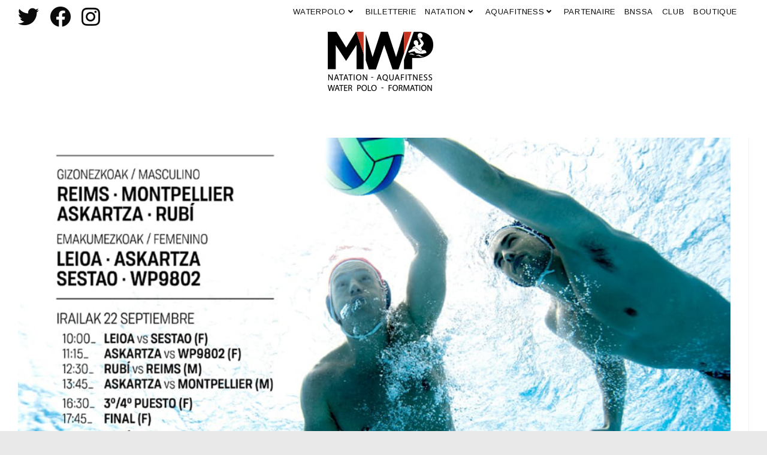

--- FILE ---
content_type: text/html; charset=UTF-8
request_url: https://www.montpellierwaterpolo.com/2018/09/24/retour-sur-la-29e-edition-de-la-gabon-kopa/
body_size: 20596
content:
<!DOCTYPE html>
<html class="html" lang="fr-FR">
<head>
	<meta charset="UTF-8">
	<link rel="profile" href="https://gmpg.org/xfn/11">

	<title>RETOUR SUR LA 29e ÉDITION DE LA GABON KOPA &#8211; Montpellier Water Polo</title>
<meta name='robots' content='max-image-preview:large' />
<meta name="viewport" content="width=device-width, initial-scale=1"><link rel='dns-prefetch' href='//fonts.googleapis.com' />
<link rel='dns-prefetch' href='//s.w.org' />
<link rel="alternate" type="application/rss+xml" title="Montpellier Water Polo &raquo; Flux" href="https://www.montpellierwaterpolo.com/feed/" />
<link rel="alternate" type="application/rss+xml" title="Montpellier Water Polo &raquo; Flux des commentaires" href="https://www.montpellierwaterpolo.com/comments/feed/" />
<script>
window._wpemojiSettings = {"baseUrl":"https:\/\/s.w.org\/images\/core\/emoji\/14.0.0\/72x72\/","ext":".png","svgUrl":"https:\/\/s.w.org\/images\/core\/emoji\/14.0.0\/svg\/","svgExt":".svg","source":{"concatemoji":"https:\/\/www.montpellierwaterpolo.com\/wp-includes\/js\/wp-emoji-release.min.js?ver=6.0.11"}};
/*! This file is auto-generated */
!function(e,a,t){var n,r,o,i=a.createElement("canvas"),p=i.getContext&&i.getContext("2d");function s(e,t){var a=String.fromCharCode,e=(p.clearRect(0,0,i.width,i.height),p.fillText(a.apply(this,e),0,0),i.toDataURL());return p.clearRect(0,0,i.width,i.height),p.fillText(a.apply(this,t),0,0),e===i.toDataURL()}function c(e){var t=a.createElement("script");t.src=e,t.defer=t.type="text/javascript",a.getElementsByTagName("head")[0].appendChild(t)}for(o=Array("flag","emoji"),t.supports={everything:!0,everythingExceptFlag:!0},r=0;r<o.length;r++)t.supports[o[r]]=function(e){if(!p||!p.fillText)return!1;switch(p.textBaseline="top",p.font="600 32px Arial",e){case"flag":return s([127987,65039,8205,9895,65039],[127987,65039,8203,9895,65039])?!1:!s([55356,56826,55356,56819],[55356,56826,8203,55356,56819])&&!s([55356,57332,56128,56423,56128,56418,56128,56421,56128,56430,56128,56423,56128,56447],[55356,57332,8203,56128,56423,8203,56128,56418,8203,56128,56421,8203,56128,56430,8203,56128,56423,8203,56128,56447]);case"emoji":return!s([129777,127995,8205,129778,127999],[129777,127995,8203,129778,127999])}return!1}(o[r]),t.supports.everything=t.supports.everything&&t.supports[o[r]],"flag"!==o[r]&&(t.supports.everythingExceptFlag=t.supports.everythingExceptFlag&&t.supports[o[r]]);t.supports.everythingExceptFlag=t.supports.everythingExceptFlag&&!t.supports.flag,t.DOMReady=!1,t.readyCallback=function(){t.DOMReady=!0},t.supports.everything||(n=function(){t.readyCallback()},a.addEventListener?(a.addEventListener("DOMContentLoaded",n,!1),e.addEventListener("load",n,!1)):(e.attachEvent("onload",n),a.attachEvent("onreadystatechange",function(){"complete"===a.readyState&&t.readyCallback()})),(e=t.source||{}).concatemoji?c(e.concatemoji):e.wpemoji&&e.twemoji&&(c(e.twemoji),c(e.wpemoji)))}(window,document,window._wpemojiSettings);
</script>
<style>
img.wp-smiley,
img.emoji {
	display: inline !important;
	border: none !important;
	box-shadow: none !important;
	height: 1em !important;
	width: 1em !important;
	margin: 0 0.07em !important;
	vertical-align: -0.1em !important;
	background: none !important;
	padding: 0 !important;
}
</style>
	<link rel='stylesheet' id='wp-block-library-css'  href='https://www.montpellierwaterpolo.com/wp-includes/css/dist/block-library/style.min.css?ver=6.0.11' media='all' />
<style id='wp-block-library-theme-inline-css'>
.wp-block-audio figcaption{color:#555;font-size:13px;text-align:center}.is-dark-theme .wp-block-audio figcaption{color:hsla(0,0%,100%,.65)}.wp-block-code{border:1px solid #ccc;border-radius:4px;font-family:Menlo,Consolas,monaco,monospace;padding:.8em 1em}.wp-block-embed figcaption{color:#555;font-size:13px;text-align:center}.is-dark-theme .wp-block-embed figcaption{color:hsla(0,0%,100%,.65)}.blocks-gallery-caption{color:#555;font-size:13px;text-align:center}.is-dark-theme .blocks-gallery-caption{color:hsla(0,0%,100%,.65)}.wp-block-image figcaption{color:#555;font-size:13px;text-align:center}.is-dark-theme .wp-block-image figcaption{color:hsla(0,0%,100%,.65)}.wp-block-pullquote{border-top:4px solid;border-bottom:4px solid;margin-bottom:1.75em;color:currentColor}.wp-block-pullquote__citation,.wp-block-pullquote cite,.wp-block-pullquote footer{color:currentColor;text-transform:uppercase;font-size:.8125em;font-style:normal}.wp-block-quote{border-left:.25em solid;margin:0 0 1.75em;padding-left:1em}.wp-block-quote cite,.wp-block-quote footer{color:currentColor;font-size:.8125em;position:relative;font-style:normal}.wp-block-quote.has-text-align-right{border-left:none;border-right:.25em solid;padding-left:0;padding-right:1em}.wp-block-quote.has-text-align-center{border:none;padding-left:0}.wp-block-quote.is-large,.wp-block-quote.is-style-large,.wp-block-quote.is-style-plain{border:none}.wp-block-search .wp-block-search__label{font-weight:700}:where(.wp-block-group.has-background){padding:1.25em 2.375em}.wp-block-separator.has-css-opacity{opacity:.4}.wp-block-separator{border:none;border-bottom:2px solid;margin-left:auto;margin-right:auto}.wp-block-separator.has-alpha-channel-opacity{opacity:1}.wp-block-separator:not(.is-style-wide):not(.is-style-dots){width:100px}.wp-block-separator.has-background:not(.is-style-dots){border-bottom:none;height:1px}.wp-block-separator.has-background:not(.is-style-wide):not(.is-style-dots){height:2px}.wp-block-table thead{border-bottom:3px solid}.wp-block-table tfoot{border-top:3px solid}.wp-block-table td,.wp-block-table th{padding:.5em;border:1px solid;word-break:normal}.wp-block-table figcaption{color:#555;font-size:13px;text-align:center}.is-dark-theme .wp-block-table figcaption{color:hsla(0,0%,100%,.65)}.wp-block-video figcaption{color:#555;font-size:13px;text-align:center}.is-dark-theme .wp-block-video figcaption{color:hsla(0,0%,100%,.65)}.wp-block-template-part.has-background{padding:1.25em 2.375em;margin-top:0;margin-bottom:0}
</style>
<style id='global-styles-inline-css'>
body{--wp--preset--color--black: #000000;--wp--preset--color--cyan-bluish-gray: #abb8c3;--wp--preset--color--white: #ffffff;--wp--preset--color--pale-pink: #f78da7;--wp--preset--color--vivid-red: #cf2e2e;--wp--preset--color--luminous-vivid-orange: #ff6900;--wp--preset--color--luminous-vivid-amber: #fcb900;--wp--preset--color--light-green-cyan: #7bdcb5;--wp--preset--color--vivid-green-cyan: #00d084;--wp--preset--color--pale-cyan-blue: #8ed1fc;--wp--preset--color--vivid-cyan-blue: #0693e3;--wp--preset--color--vivid-purple: #9b51e0;--wp--preset--gradient--vivid-cyan-blue-to-vivid-purple: linear-gradient(135deg,rgba(6,147,227,1) 0%,rgb(155,81,224) 100%);--wp--preset--gradient--light-green-cyan-to-vivid-green-cyan: linear-gradient(135deg,rgb(122,220,180) 0%,rgb(0,208,130) 100%);--wp--preset--gradient--luminous-vivid-amber-to-luminous-vivid-orange: linear-gradient(135deg,rgba(252,185,0,1) 0%,rgba(255,105,0,1) 100%);--wp--preset--gradient--luminous-vivid-orange-to-vivid-red: linear-gradient(135deg,rgba(255,105,0,1) 0%,rgb(207,46,46) 100%);--wp--preset--gradient--very-light-gray-to-cyan-bluish-gray: linear-gradient(135deg,rgb(238,238,238) 0%,rgb(169,184,195) 100%);--wp--preset--gradient--cool-to-warm-spectrum: linear-gradient(135deg,rgb(74,234,220) 0%,rgb(151,120,209) 20%,rgb(207,42,186) 40%,rgb(238,44,130) 60%,rgb(251,105,98) 80%,rgb(254,248,76) 100%);--wp--preset--gradient--blush-light-purple: linear-gradient(135deg,rgb(255,206,236) 0%,rgb(152,150,240) 100%);--wp--preset--gradient--blush-bordeaux: linear-gradient(135deg,rgb(254,205,165) 0%,rgb(254,45,45) 50%,rgb(107,0,62) 100%);--wp--preset--gradient--luminous-dusk: linear-gradient(135deg,rgb(255,203,112) 0%,rgb(199,81,192) 50%,rgb(65,88,208) 100%);--wp--preset--gradient--pale-ocean: linear-gradient(135deg,rgb(255,245,203) 0%,rgb(182,227,212) 50%,rgb(51,167,181) 100%);--wp--preset--gradient--electric-grass: linear-gradient(135deg,rgb(202,248,128) 0%,rgb(113,206,126) 100%);--wp--preset--gradient--midnight: linear-gradient(135deg,rgb(2,3,129) 0%,rgb(40,116,252) 100%);--wp--preset--duotone--dark-grayscale: url('#wp-duotone-dark-grayscale');--wp--preset--duotone--grayscale: url('#wp-duotone-grayscale');--wp--preset--duotone--purple-yellow: url('#wp-duotone-purple-yellow');--wp--preset--duotone--blue-red: url('#wp-duotone-blue-red');--wp--preset--duotone--midnight: url('#wp-duotone-midnight');--wp--preset--duotone--magenta-yellow: url('#wp-duotone-magenta-yellow');--wp--preset--duotone--purple-green: url('#wp-duotone-purple-green');--wp--preset--duotone--blue-orange: url('#wp-duotone-blue-orange');--wp--preset--font-size--small: 13px;--wp--preset--font-size--medium: 20px;--wp--preset--font-size--large: 36px;--wp--preset--font-size--x-large: 42px;}.has-black-color{color: var(--wp--preset--color--black) !important;}.has-cyan-bluish-gray-color{color: var(--wp--preset--color--cyan-bluish-gray) !important;}.has-white-color{color: var(--wp--preset--color--white) !important;}.has-pale-pink-color{color: var(--wp--preset--color--pale-pink) !important;}.has-vivid-red-color{color: var(--wp--preset--color--vivid-red) !important;}.has-luminous-vivid-orange-color{color: var(--wp--preset--color--luminous-vivid-orange) !important;}.has-luminous-vivid-amber-color{color: var(--wp--preset--color--luminous-vivid-amber) !important;}.has-light-green-cyan-color{color: var(--wp--preset--color--light-green-cyan) !important;}.has-vivid-green-cyan-color{color: var(--wp--preset--color--vivid-green-cyan) !important;}.has-pale-cyan-blue-color{color: var(--wp--preset--color--pale-cyan-blue) !important;}.has-vivid-cyan-blue-color{color: var(--wp--preset--color--vivid-cyan-blue) !important;}.has-vivid-purple-color{color: var(--wp--preset--color--vivid-purple) !important;}.has-black-background-color{background-color: var(--wp--preset--color--black) !important;}.has-cyan-bluish-gray-background-color{background-color: var(--wp--preset--color--cyan-bluish-gray) !important;}.has-white-background-color{background-color: var(--wp--preset--color--white) !important;}.has-pale-pink-background-color{background-color: var(--wp--preset--color--pale-pink) !important;}.has-vivid-red-background-color{background-color: var(--wp--preset--color--vivid-red) !important;}.has-luminous-vivid-orange-background-color{background-color: var(--wp--preset--color--luminous-vivid-orange) !important;}.has-luminous-vivid-amber-background-color{background-color: var(--wp--preset--color--luminous-vivid-amber) !important;}.has-light-green-cyan-background-color{background-color: var(--wp--preset--color--light-green-cyan) !important;}.has-vivid-green-cyan-background-color{background-color: var(--wp--preset--color--vivid-green-cyan) !important;}.has-pale-cyan-blue-background-color{background-color: var(--wp--preset--color--pale-cyan-blue) !important;}.has-vivid-cyan-blue-background-color{background-color: var(--wp--preset--color--vivid-cyan-blue) !important;}.has-vivid-purple-background-color{background-color: var(--wp--preset--color--vivid-purple) !important;}.has-black-border-color{border-color: var(--wp--preset--color--black) !important;}.has-cyan-bluish-gray-border-color{border-color: var(--wp--preset--color--cyan-bluish-gray) !important;}.has-white-border-color{border-color: var(--wp--preset--color--white) !important;}.has-pale-pink-border-color{border-color: var(--wp--preset--color--pale-pink) !important;}.has-vivid-red-border-color{border-color: var(--wp--preset--color--vivid-red) !important;}.has-luminous-vivid-orange-border-color{border-color: var(--wp--preset--color--luminous-vivid-orange) !important;}.has-luminous-vivid-amber-border-color{border-color: var(--wp--preset--color--luminous-vivid-amber) !important;}.has-light-green-cyan-border-color{border-color: var(--wp--preset--color--light-green-cyan) !important;}.has-vivid-green-cyan-border-color{border-color: var(--wp--preset--color--vivid-green-cyan) !important;}.has-pale-cyan-blue-border-color{border-color: var(--wp--preset--color--pale-cyan-blue) !important;}.has-vivid-cyan-blue-border-color{border-color: var(--wp--preset--color--vivid-cyan-blue) !important;}.has-vivid-purple-border-color{border-color: var(--wp--preset--color--vivid-purple) !important;}.has-vivid-cyan-blue-to-vivid-purple-gradient-background{background: var(--wp--preset--gradient--vivid-cyan-blue-to-vivid-purple) !important;}.has-light-green-cyan-to-vivid-green-cyan-gradient-background{background: var(--wp--preset--gradient--light-green-cyan-to-vivid-green-cyan) !important;}.has-luminous-vivid-amber-to-luminous-vivid-orange-gradient-background{background: var(--wp--preset--gradient--luminous-vivid-amber-to-luminous-vivid-orange) !important;}.has-luminous-vivid-orange-to-vivid-red-gradient-background{background: var(--wp--preset--gradient--luminous-vivid-orange-to-vivid-red) !important;}.has-very-light-gray-to-cyan-bluish-gray-gradient-background{background: var(--wp--preset--gradient--very-light-gray-to-cyan-bluish-gray) !important;}.has-cool-to-warm-spectrum-gradient-background{background: var(--wp--preset--gradient--cool-to-warm-spectrum) !important;}.has-blush-light-purple-gradient-background{background: var(--wp--preset--gradient--blush-light-purple) !important;}.has-blush-bordeaux-gradient-background{background: var(--wp--preset--gradient--blush-bordeaux) !important;}.has-luminous-dusk-gradient-background{background: var(--wp--preset--gradient--luminous-dusk) !important;}.has-pale-ocean-gradient-background{background: var(--wp--preset--gradient--pale-ocean) !important;}.has-electric-grass-gradient-background{background: var(--wp--preset--gradient--electric-grass) !important;}.has-midnight-gradient-background{background: var(--wp--preset--gradient--midnight) !important;}.has-small-font-size{font-size: var(--wp--preset--font-size--small) !important;}.has-medium-font-size{font-size: var(--wp--preset--font-size--medium) !important;}.has-large-font-size{font-size: var(--wp--preset--font-size--large) !important;}.has-x-large-font-size{font-size: var(--wp--preset--font-size--x-large) !important;}
</style>
<link rel='stylesheet' id='hamburger.css-css'  href='https://www.montpellierwaterpolo.com/wp-content/plugins/wp-responsive-menu/assets/css/wpr-hamburger.css?ver=3.1.8' media='all' />
<link rel='stylesheet' id='wprmenu.css-css'  href='https://www.montpellierwaterpolo.com/wp-content/plugins/wp-responsive-menu/assets/css/wprmenu.css?ver=3.1.8' media='all' />
<style id='wprmenu.css-inline-css'>
@media only screen and ( max-width: 768px ) {html body div.wprm-wrapper {overflow: scroll;}#wprmenu_bar {background-image: url();background-size: cover ;background-repeat: repeat;}#wprmenu_bar {background-color: #C92C2C;}html body div#mg-wprm-wrap .wpr_submit .icon.icon-search {color: #FFFFFF;}#wprmenu_bar .menu_title,#wprmenu_bar .wprmenu_icon_menu,#wprmenu_bar .menu_title a {color: #FFFFFF;}#wprmenu_bar .menu_title a {font-size: 20px;font-weight: normal;}#mg-wprm-wrap li.menu-item a {font-size: 15px;text-transform: uppercase;font-weight: normal;}#mg-wprm-wrap li.menu-item-has-children ul.sub-menu a {font-size: 15px;text-transform: uppercase;font-weight: normal;}#mg-wprm-wrap li.current-menu-item > a {background: #d53f3f;}#mg-wprm-wrap li.current-menu-item > a,#mg-wprm-wrap li.current-menu-item span.wprmenu_icon{color: #FFFFFF !important;}#mg-wprm-wrap {background-color: #c82d2d;}.cbp-spmenu-push-toright,.cbp-spmenu-push-toright .mm-slideout {left: 80% ;}.cbp-spmenu-push-toleft {left: -80% ;}#mg-wprm-wrap.cbp-spmenu-right,#mg-wprm-wrap.cbp-spmenu-left,#mg-wprm-wrap.cbp-spmenu-right.custom,#mg-wprm-wrap.cbp-spmenu-left.custom,.cbp-spmenu-vertical {width: 80%;max-width: 400px;}#mg-wprm-wrap ul#wprmenu_menu_ul li.menu-item a,div#mg-wprm-wrap ul li span.wprmenu_icon {color: #FFFFFF;}#mg-wprm-wrap ul#wprmenu_menu_ul li.menu-item:valid ~ a{color: #FFFFFF;}#mg-wprm-wrap ul#wprmenu_menu_ul li.menu-item a:hover {background: #d53f3f;color: #FFFFFF !important;}div#mg-wprm-wrap ul>li:hover>span.wprmenu_icon {color: #FFFFFF !important;}.wprmenu_bar .hamburger-inner,.wprmenu_bar .hamburger-inner::before,.wprmenu_bar .hamburger-inner::after {background: #FFFFFF;}.wprmenu_bar .hamburger:hover .hamburger-inner,.wprmenu_bar .hamburger:hover .hamburger-inner::before,.wprmenu_bar .hamburger:hover .hamburger-inner::after {background: #FFFFFF;}div.wprmenu_bar div.hamburger{padding-right: 6px !important;}#wprmenu_menu.left {width:80%;left: -80%;right: auto;}#wprmenu_menu.right {width:80%;right: -80%;left: auto;}html body div#wprmenu_bar {height : px;}#mg-wprm-wrap.cbp-spmenu-left,#mg-wprm-wrap.cbp-spmenu-right,#mg-widgetmenu-wrap.cbp-spmenu-widget-left,#mg-widgetmenu-wrap.cbp-spmenu-widget-right {top: px !important;}.wprmenu_bar .hamburger {float: left;}.wprmenu_bar #custom_menu_icon.hamburger {top: 0px;left: 0px;float: left !important;background-color: #CCCCCC;}.wpr_custom_menu #custom_menu_icon {display: block;}html { padding-top: 42px !important; }#wprmenu_bar,#mg-wprm-wrap { display: block; }div#wpadminbar { position: fixed; }}
</style>
<link rel='stylesheet' id='wpr_icons-css'  href='https://www.montpellierwaterpolo.com/wp-content/plugins/wp-responsive-menu/inc/assets/icons/wpr-icons.css?ver=3.1.8' media='all' />
<link rel='stylesheet' id='f3b802a93-css'  href='https://www.montpellierwaterpolo.com/wp-content/uploads/essential-addons-elementor/734e5f942.min.css?ver=1768599687' media='all' />
<link rel='stylesheet' id='hfe-style-css'  href='https://www.montpellierwaterpolo.com/wp-content/plugins/header-footer-elementor/assets/css/header-footer-elementor.css?ver=1.6.11' media='all' />
<link rel='stylesheet' id='elementor-icons-css'  href='https://www.montpellierwaterpolo.com/wp-content/plugins/elementor/assets/lib/eicons/css/elementor-icons.min.css?ver=5.29.0' media='all' />
<style id='elementor-icons-inline-css'>

		.elementor-add-new-section .elementor-add-templately-promo-button{
            background-color: #5d4fff;
            background-image: url(https://www.montpellierwaterpolo.com/wp-content/plugins/essential-addons-for-elementor-lite/assets/admin/images/templately/logo-icon.svg);
            background-repeat: no-repeat;
            background-position: center center;
            margin-left: 5px;
            position: relative;
            bottom: 5px;
        }
</style>
<link rel='stylesheet' id='elementor-frontend-css'  href='https://www.montpellierwaterpolo.com/wp-content/plugins/elementor/assets/css/frontend.min.css?ver=3.21.8' media='all' />
<link rel='stylesheet' id='swiper-css'  href='https://www.montpellierwaterpolo.com/wp-content/plugins/elementor/assets/lib/swiper/v8/css/swiper.min.css?ver=8.4.5' media='all' />
<link rel='stylesheet' id='elementor-post-3181-css'  href='https://www.montpellierwaterpolo.com/wp-content/uploads/elementor/css/post-3181.css?ver=1755102583' media='all' />
<link rel='stylesheet' id='font-awesome-5-all-css'  href='https://www.montpellierwaterpolo.com/wp-content/plugins/elementor/assets/lib/font-awesome/css/all.min.css?ver=5.1.4' media='all' />
<link rel='stylesheet' id='font-awesome-4-shim-css'  href='https://www.montpellierwaterpolo.com/wp-content/plugins/elementor/assets/lib/font-awesome/css/v4-shims.min.css?ver=5.1.4' media='all' />
<link rel='stylesheet' id='font-awesome-css'  href='https://www.montpellierwaterpolo.com/wp-content/themes/oceanwp/assets/fonts/fontawesome/css/all.min.css?ver=5.15.1' media='all' />
<link rel='stylesheet' id='simple-line-icons-css'  href='https://www.montpellierwaterpolo.com/wp-content/themes/oceanwp/assets/css/third/simple-line-icons.min.css?ver=2.4.0' media='all' />
<link rel='stylesheet' id='oceanwp-style-css'  href='https://www.montpellierwaterpolo.com/wp-content/themes/oceanwp/assets/css/style.min.css?ver=3.3.2' media='all' />
<link rel='stylesheet' id='oceanwp-hamburgers-css'  href='https://www.montpellierwaterpolo.com/wp-content/themes/oceanwp/assets/css/third/hamburgers/hamburgers.min.css?ver=3.3.2' media='all' />
<link rel='stylesheet' id='oceanwp-collapse-r-css'  href='https://www.montpellierwaterpolo.com/wp-content/themes/oceanwp/assets/css/third/hamburgers/types/collapse-r.css?ver=3.3.2' media='all' />
<link rel='stylesheet' id='oceanwp-google-font-lato-css'  href='//fonts.googleapis.com/css?family=Lato%3A100%2C200%2C300%2C400%2C500%2C600%2C700%2C800%2C900%2C100i%2C200i%2C300i%2C400i%2C500i%2C600i%2C700i%2C800i%2C900i&#038;subset=latin&#038;display=swap&#038;ver=6.0.11' media='all' />
<link rel='stylesheet' id='oceanwp-google-font-arimo-css'  href='//fonts.googleapis.com/css?family=Arimo%3A100%2C200%2C300%2C400%2C500%2C600%2C700%2C800%2C900%2C100i%2C200i%2C300i%2C400i%2C500i%2C600i%2C700i%2C800i%2C900i&#038;subset=latin&#038;display=swap&#038;ver=6.0.11' media='all' />
<link rel='stylesheet' id='oe-widgets-style-css'  href='https://www.montpellierwaterpolo.com/wp-content/plugins/ocean-extra/assets/css/widgets.css?ver=6.0.11' media='all' />
<link rel='stylesheet' id='ops-styles-css'  href='https://www.montpellierwaterpolo.com/wp-content/plugins/ocean-posts-slider/assets/css/style.min.css?ver=6.0.11' media='all' />
<link rel='stylesheet' id='oss-social-share-style-css'  href='https://www.montpellierwaterpolo.com/wp-content/plugins/ocean-social-sharing/assets/css/style.min.css?ver=6.0.11' media='all' />
<link rel='stylesheet' id='google-fonts-1-css'  href='https://fonts.googleapis.com/css?family=Roboto%3A100%2C100italic%2C200%2C200italic%2C300%2C300italic%2C400%2C400italic%2C500%2C500italic%2C600%2C600italic%2C700%2C700italic%2C800%2C800italic%2C900%2C900italic%7CRoboto+Slab%3A100%2C100italic%2C200%2C200italic%2C300%2C300italic%2C400%2C400italic%2C500%2C500italic%2C600%2C600italic%2C700%2C700italic%2C800%2C800italic%2C900%2C900italic&#038;display=auto&#038;ver=6.0.11' media='all' />
<link rel="preconnect" href="https://fonts.gstatic.com/" crossorigin><script src='https://www.montpellierwaterpolo.com/wp-includes/js/jquery/jquery.min.js?ver=3.6.0' id='jquery-core-js'></script>
<script src='https://www.montpellierwaterpolo.com/wp-includes/js/jquery/jquery-migrate.min.js?ver=3.3.2' id='jquery-migrate-js'></script>
<script src='https://www.montpellierwaterpolo.com/wp-content/plugins/wp-responsive-menu/assets/js/modernizr.custom.js?ver=3.1.8' id='modernizr-js'></script>
<script src='https://www.montpellierwaterpolo.com/wp-content/plugins/wp-responsive-menu/assets/js/touchSwipe.js?ver=3.1.8' id='touchSwipe-js'></script>
<script id='wprmenu.js-js-extra'>
var wprmenu = {"zooming":"no","from_width":"768","push_width":"400","menu_width":"80","parent_click":"yes","swipe":"yes","enable_overlay":""};
</script>
<script src='https://www.montpellierwaterpolo.com/wp-content/plugins/wp-responsive-menu/assets/js/wprmenu.js?ver=3.1.8' id='wprmenu.js-js'></script>
<script src='https://www.montpellierwaterpolo.com/wp-content/plugins/elementor/assets/lib/font-awesome/js/v4-shims.min.js?ver=5.1.4' id='font-awesome-4-shim-js'></script>
<link rel="https://api.w.org/" href="https://www.montpellierwaterpolo.com/wp-json/" /><link rel="alternate" type="application/json" href="https://www.montpellierwaterpolo.com/wp-json/wp/v2/posts/1398" /><link rel="EditURI" type="application/rsd+xml" title="RSD" href="https://www.montpellierwaterpolo.com/xmlrpc.php?rsd" />
<link rel="wlwmanifest" type="application/wlwmanifest+xml" href="https://www.montpellierwaterpolo.com/wp-includes/wlwmanifest.xml" /> 
<meta name="generator" content="WordPress 6.0.11" />
<link rel="canonical" href="https://www.montpellierwaterpolo.com/2018/09/24/retour-sur-la-29e-edition-de-la-gabon-kopa/" />
<link rel='shortlink' href='https://www.montpellierwaterpolo.com/?p=1398' />
<link rel="alternate" type="application/json+oembed" href="https://www.montpellierwaterpolo.com/wp-json/oembed/1.0/embed?url=https%3A%2F%2Fwww.montpellierwaterpolo.com%2F2018%2F09%2F24%2Fretour-sur-la-29e-edition-de-la-gabon-kopa%2F" />
<link rel="alternate" type="text/xml+oembed" href="https://www.montpellierwaterpolo.com/wp-json/oembed/1.0/embed?url=https%3A%2F%2Fwww.montpellierwaterpolo.com%2F2018%2F09%2F24%2Fretour-sur-la-29e-edition-de-la-gabon-kopa%2F&#038;format=xml" />
<meta name="generator" content="Elementor 3.21.8; features: e_optimized_assets_loading, additional_custom_breakpoints; settings: css_print_method-external, google_font-enabled, font_display-auto">
			<meta name="theme-color" content="#000000">
			<link rel="icon" href="https://www.montpellierwaterpolo.com/wp-content/uploads/2018/09/cropped-mwpok-32x32.png" sizes="32x32" />
<link rel="icon" href="https://www.montpellierwaterpolo.com/wp-content/uploads/2018/09/cropped-mwpok-192x192.png" sizes="192x192" />
<link rel="apple-touch-icon" href="https://www.montpellierwaterpolo.com/wp-content/uploads/2018/09/cropped-mwpok-180x180.png" />
<meta name="msapplication-TileImage" content="https://www.montpellierwaterpolo.com/wp-content/uploads/2018/09/cropped-mwpok-270x270.png" />
		<style id="wp-custom-css">
			/* Hero Title */.elementor-element.hero-title .elementor-widget-container{display:inline-block}/* Footer Callout */.store-callout .icon-box-icon,.store-callout .icon-box-heading{display:table-cell;vertical-align:middle}.store-callout .icon-box-icon{height:1em;width:1em;line-height:1em}.store-callout .icon-box-icon i{color:#5b4f4f;font-size:34px;margin-right:15px}.store-callout .icon-box-heading{font-size:15px;font-weight:400;margin:0;color:#ffffff;letter-spacing:1px;text-transform:capitalize}@media screen and (max-width:767px){.store-callout .icon-box-icon{display:none}.store-callout .icon-box-heading{display:block;text-align:center}}/* Footer Borders */#footer-widgets .contact-info-widget i,#footer-widgets .oceanwp-recent-posts li,#footer-widgets .social-widget li a,#footer-widgets .woocommerce ul.product_list_widget li{border-color:rgba(255,255,255,0.2)}/* Footer Products */#footer-widgets .price del,#footer-widgets del .amount{color:#ddd}/* Footer Tags */#footer-widgets .tagcloud a{background-color:rgba(255,255,255,0.1);border-color:rgba(255,255,255,0.1)}#footer-widgets .tagcloud a:hover{background-color:rgba(255,255,255,0.2);color:#fff;border-color:rgba(255,255,255,0.2)}		</style>
		<!-- OceanWP CSS -->
<style type="text/css">
/* General CSS */a:hover,a.light:hover,.theme-heading .text::before,.theme-heading .text::after,#top-bar-content >a:hover,#top-bar-social li.oceanwp-email a:hover,#site-navigation-wrap .dropdown-menu >li >a:hover,#site-header.medium-header #medium-searchform button:hover,.oceanwp-mobile-menu-icon a:hover,.blog-entry.post .blog-entry-header .entry-title a:hover,.blog-entry.post .blog-entry-readmore a:hover,.blog-entry.thumbnail-entry .blog-entry-category a,ul.meta li a:hover,.dropcap,.single nav.post-navigation .nav-links .title,body .related-post-title a:hover,body #wp-calendar caption,body .contact-info-widget.default i,body .contact-info-widget.big-icons i,body .custom-links-widget .oceanwp-custom-links li a:hover,body .custom-links-widget .oceanwp-custom-links li a:hover:before,body .posts-thumbnails-widget li a:hover,body .social-widget li.oceanwp-email a:hover,.comment-author .comment-meta .comment-reply-link,#respond #cancel-comment-reply-link:hover,#footer-widgets .footer-box a:hover,#footer-bottom a:hover,#footer-bottom #footer-bottom-menu a:hover,.sidr a:hover,.sidr-class-dropdown-toggle:hover,.sidr-class-menu-item-has-children.active >a,.sidr-class-menu-item-has-children.active >a >.sidr-class-dropdown-toggle,input[type=checkbox]:checked:before,.oceanwp-post-list.one .oceanwp-post-category:hover,.oceanwp-post-list.one .oceanwp-post-category:hover a,.oceanwp-post-list.two .slick-arrow:hover,.oceanwp-post-list.two article:hover .oceanwp-post-category,.oceanwp-post-list.two article:hover .oceanwp-post-category a{color:#fe5252}.single nav.post-navigation .nav-links .title .owp-icon use,.blog-entry.post .blog-entry-readmore a:hover .owp-icon use,body .contact-info-widget.default .owp-icon use,body .contact-info-widget.big-icons .owp-icon use{stroke:#fe5252}input[type="button"],input[type="reset"],input[type="submit"],button[type="submit"],.button,#site-navigation-wrap .dropdown-menu >li.btn >a >span,.thumbnail:hover i,.post-quote-content,.omw-modal .omw-close-modal,body .contact-info-widget.big-icons li:hover i,body div.wpforms-container-full .wpforms-form input[type=submit],body div.wpforms-container-full .wpforms-form button[type=submit],body div.wpforms-container-full .wpforms-form .wpforms-page-button,.oceanwp-post-list.one .readmore:hover,.oceanwp-post-list.one .oceanwp-post-category,.oceanwp-post-list.two .oceanwp-post-category,.oceanwp-post-list.two article:hover .slide-overlay-wrap{background-color:#fe5252}.thumbnail:hover .link-post-svg-icon{background-color:#fe5252}body .contact-info-widget.big-icons li:hover .owp-icon{background-color:#fe5252}.widget-title{border-color:#fe5252}blockquote{border-color:#fe5252}#searchform-dropdown{border-color:#fe5252}.dropdown-menu .sub-menu{border-color:#fe5252}.blog-entry.large-entry .blog-entry-readmore a:hover{border-color:#fe5252}.oceanwp-newsletter-form-wrap input[type="email"]:focus{border-color:#fe5252}.social-widget li.oceanwp-email a:hover{border-color:#fe5252}#respond #cancel-comment-reply-link:hover{border-color:#fe5252}body .contact-info-widget.big-icons li:hover i{border-color:#fe5252}#footer-widgets .oceanwp-newsletter-form-wrap input[type="email"]:focus{border-color:#fe5252}.oceanwp-post-list.one .readmore:hover{border-color:#fe5252}blockquote,.wp-block-quote{border-left-color:#fe5252}body .contact-info-widget.big-icons li:hover .owp-icon{border-color:#fe5252}input[type="button"]:hover,input[type="reset"]:hover,input[type="submit"]:hover,button[type="submit"]:hover,input[type="button"]:focus,input[type="reset"]:focus,input[type="submit"]:focus,button[type="submit"]:focus,.button:hover,.button:focus,#site-navigation-wrap .dropdown-menu >li.btn >a:hover >span,.post-quote-author,.omw-modal .omw-close-modal:hover,body div.wpforms-container-full .wpforms-form input[type=submit]:hover,body div.wpforms-container-full .wpforms-form button[type=submit]:hover,body div.wpforms-container-full .wpforms-form .wpforms-page-button:hover{background-color:#d14242}a{color:#ffffff}a .owp-icon use{stroke:#ffffff}.container{width:2499px}@media only screen and (min-width:960px){.content-area,.content-left-sidebar .content-area{width:100%}}.page-header .page-header-title,.page-header.background-image-page-header .page-header-title{color:#ffffff}.site-breadcrumbs,.background-image-page-header .site-breadcrumbs{color:#efefef}.site-breadcrumbs ul li .breadcrumb-sep,.site-breadcrumbs ol li .breadcrumb-sep{color:#efefef}.site-breadcrumbs a,.background-image-page-header .site-breadcrumbs a{color:#ffffff}.site-breadcrumbs a .owp-icon use,.background-image-page-header .site-breadcrumbs a .owp-icon use{stroke:#ffffff}.site-breadcrumbs a:hover,.background-image-page-header .site-breadcrumbs a:hover{color:#fe5252}.site-breadcrumbs a:hover .owp-icon use,.background-image-page-header .site-breadcrumbs a:hover .owp-icon use{stroke:#fe5252}#scroll-top{border-radius:40px}#scroll-top{background-color:#dd3333}#scroll-top:hover{background-color:#fe5252}form input[type="text"],form input[type="password"],form input[type="email"],form input[type="url"],form input[type="date"],form input[type="month"],form input[type="time"],form input[type="datetime"],form input[type="datetime-local"],form input[type="week"],form input[type="number"],form input[type="search"],form input[type="tel"],form input[type="color"],form select,form textarea{padding:18px 15px 18px 15px}body div.wpforms-container-full .wpforms-form input[type=date],body div.wpforms-container-full .wpforms-form input[type=datetime],body div.wpforms-container-full .wpforms-form input[type=datetime-local],body div.wpforms-container-full .wpforms-form input[type=email],body div.wpforms-container-full .wpforms-form input[type=month],body div.wpforms-container-full .wpforms-form input[type=number],body div.wpforms-container-full .wpforms-form input[type=password],body div.wpforms-container-full .wpforms-form input[type=range],body div.wpforms-container-full .wpforms-form input[type=search],body div.wpforms-container-full .wpforms-form input[type=tel],body div.wpforms-container-full .wpforms-form input[type=text],body div.wpforms-container-full .wpforms-form input[type=time],body div.wpforms-container-full .wpforms-form input[type=url],body div.wpforms-container-full .wpforms-form input[type=week],body div.wpforms-container-full .wpforms-form select,body div.wpforms-container-full .wpforms-form textarea{padding:18px 15px 18px 15px;height:auto}form input[type="text"],form input[type="password"],form input[type="email"],form input[type="url"],form input[type="date"],form input[type="month"],form input[type="time"],form input[type="datetime"],form input[type="datetime-local"],form input[type="week"],form input[type="number"],form input[type="search"],form input[type="tel"],form input[type="color"],form select,form textarea,.woocommerce .woocommerce-checkout .select2-container--default .select2-selection--single{border-radius:30px}body div.wpforms-container-full .wpforms-form input[type=date],body div.wpforms-container-full .wpforms-form input[type=datetime],body div.wpforms-container-full .wpforms-form input[type=datetime-local],body div.wpforms-container-full .wpforms-form input[type=email],body div.wpforms-container-full .wpforms-form input[type=month],body div.wpforms-container-full .wpforms-form input[type=number],body div.wpforms-container-full .wpforms-form input[type=password],body div.wpforms-container-full .wpforms-form input[type=range],body div.wpforms-container-full .wpforms-form input[type=search],body div.wpforms-container-full .wpforms-form input[type=tel],body div.wpforms-container-full .wpforms-form input[type=text],body div.wpforms-container-full .wpforms-form input[type=time],body div.wpforms-container-full .wpforms-form input[type=url],body div.wpforms-container-full .wpforms-form input[type=week],body div.wpforms-container-full .wpforms-form select,body div.wpforms-container-full .wpforms-form textarea{border-radius:30px}form input[type="text"],form input[type="password"],form input[type="email"],form input[type="url"],form input[type="date"],form input[type="month"],form input[type="time"],form input[type="datetime"],form input[type="datetime-local"],form input[type="week"],form input[type="number"],form input[type="search"],form input[type="tel"],form input[type="color"],form select,form textarea,.select2-container .select2-choice,.woocommerce .woocommerce-checkout .select2-container--default .select2-selection--single{border-color:#ececec}body div.wpforms-container-full .wpforms-form input[type=date],body div.wpforms-container-full .wpforms-form input[type=datetime],body div.wpforms-container-full .wpforms-form input[type=datetime-local],body div.wpforms-container-full .wpforms-form input[type=email],body div.wpforms-container-full .wpforms-form input[type=month],body div.wpforms-container-full .wpforms-form input[type=number],body div.wpforms-container-full .wpforms-form input[type=password],body div.wpforms-container-full .wpforms-form input[type=range],body div.wpforms-container-full .wpforms-form input[type=search],body div.wpforms-container-full .wpforms-form input[type=tel],body div.wpforms-container-full .wpforms-form input[type=text],body div.wpforms-container-full .wpforms-form input[type=time],body div.wpforms-container-full .wpforms-form input[type=url],body div.wpforms-container-full .wpforms-form input[type=week],body div.wpforms-container-full .wpforms-form select,body div.wpforms-container-full .wpforms-form textarea{border-color:#ececec}form input[type="text"]:focus,form input[type="password"]:focus,form input[type="email"]:focus,form input[type="tel"]:focus,form input[type="url"]:focus,form input[type="search"]:focus,form textarea:focus,.select2-drop-active,.select2-dropdown-open.select2-drop-above .select2-choice,.select2-dropdown-open.select2-drop-above .select2-choices,.select2-drop.select2-drop-above.select2-drop-active,.select2-container-active .select2-choice,.select2-container-active .select2-choices{border-color:#dddddd}body div.wpforms-container-full .wpforms-form input:focus,body div.wpforms-container-full .wpforms-form textarea:focus,body div.wpforms-container-full .wpforms-form select:focus{border-color:#dddddd}form input[type="text"],form input[type="password"],form input[type="email"],form input[type="url"],form input[type="date"],form input[type="month"],form input[type="time"],form input[type="datetime"],form input[type="datetime-local"],form input[type="week"],form input[type="number"],form input[type="search"],form input[type="tel"],form input[type="color"],form select,form textarea,.woocommerce .woocommerce-checkout .select2-container--default .select2-selection--single{background-color:#f5f5f5}body div.wpforms-container-full .wpforms-form input[type=date],body div.wpforms-container-full .wpforms-form input[type=datetime],body div.wpforms-container-full .wpforms-form input[type=datetime-local],body div.wpforms-container-full .wpforms-form input[type=email],body div.wpforms-container-full .wpforms-form input[type=month],body div.wpforms-container-full .wpforms-form input[type=number],body div.wpforms-container-full .wpforms-form input[type=password],body div.wpforms-container-full .wpforms-form input[type=range],body div.wpforms-container-full .wpforms-form input[type=search],body div.wpforms-container-full .wpforms-form input[type=tel],body div.wpforms-container-full .wpforms-form input[type=text],body div.wpforms-container-full .wpforms-form input[type=time],body div.wpforms-container-full .wpforms-form input[type=url],body div.wpforms-container-full .wpforms-form input[type=week],body div.wpforms-container-full .wpforms-form select,body div.wpforms-container-full .wpforms-form textarea{background-color:#f5f5f5}form input[type="text"],form input[type="password"],form input[type="email"],form input[type="url"],form input[type="date"],form input[type="month"],form input[type="time"],form input[type="datetime"],form input[type="datetime-local"],form input[type="week"],form input[type="number"],form input[type="search"],form input[type="tel"],form input[type="color"],form select,form textarea{color:#666666}body div.wpforms-container-full .wpforms-form input[type=date],body div.wpforms-container-full .wpforms-form input[type=datetime],body div.wpforms-container-full .wpforms-form input[type=datetime-local],body div.wpforms-container-full .wpforms-form input[type=email],body div.wpforms-container-full .wpforms-form input[type=month],body div.wpforms-container-full .wpforms-form input[type=number],body div.wpforms-container-full .wpforms-form input[type=password],body div.wpforms-container-full .wpforms-form input[type=range],body div.wpforms-container-full .wpforms-form input[type=search],body div.wpforms-container-full .wpforms-form input[type=tel],body div.wpforms-container-full .wpforms-form input[type=text],body div.wpforms-container-full .wpforms-form input[type=time],body div.wpforms-container-full .wpforms-form input[type=url],body div.wpforms-container-full .wpforms-form input[type=week],body div.wpforms-container-full .wpforms-form select,body div.wpforms-container-full .wpforms-form textarea{color:#666666}.theme-button,input[type="submit"],button[type="submit"],button,.button,body div.wpforms-container-full .wpforms-form input[type=submit],body div.wpforms-container-full .wpforms-form button[type=submit],body div.wpforms-container-full .wpforms-form .wpforms-page-button{border-radius:1px}/* Header CSS */#site-logo #site-logo-inner,.oceanwp-social-menu .social-menu-inner,#site-header.full_screen-header .menu-bar-inner,.after-header-content .after-header-content-inner{height:5px}#site-navigation-wrap .dropdown-menu >li >a,.oceanwp-mobile-menu-icon a,.mobile-menu-close,.after-header-content-inner >a{line-height:5px}#site-header{border-color:#ffffff}#site-header-inner{padding:18px 43px 23px 34px}#site-logo #site-logo-inner a img,#site-header.center-header #site-navigation-wrap .middle-site-logo a img{max-width:322px}@media (max-width:768px){#site-logo #site-logo-inner a img,#site-header.center-header #site-navigation-wrap .middle-site-logo a img{max-width:299px}}@media (max-width:480px){#site-logo #site-logo-inner a img,#site-header.center-header #site-navigation-wrap .middle-site-logo a img{max-width:152px}}#site-header #site-logo #site-logo-inner a img,#site-header.center-header #site-navigation-wrap .middle-site-logo a img{max-height:205px}@media (max-width:768px){#site-header #site-logo #site-logo-inner a img,#site-header.center-header #site-navigation-wrap .middle-site-logo a img{max-height:266px}}@media (max-width:480px){#site-header #site-logo #site-logo-inner a img,#site-header.center-header #site-navigation-wrap .middle-site-logo a img{max-height:136px}}#site-logo a.site-logo-text{color:#ffffff}#searchform-overlay form input,#searchform-overlay form label,#icon-searchform-overlay form input,#icon-searchform-overlay form label{color:#dd3333}.effect-one #site-navigation-wrap .dropdown-menu >li >a.menu-link >span:after,.effect-three #site-navigation-wrap .dropdown-menu >li >a.menu-link >span:after,.effect-five #site-navigation-wrap .dropdown-menu >li >a.menu-link >span:before,.effect-five #site-navigation-wrap .dropdown-menu >li >a.menu-link >span:after,.effect-nine #site-navigation-wrap .dropdown-menu >li >a.menu-link >span:before,.effect-nine #site-navigation-wrap .dropdown-menu >li >a.menu-link >span:after{background-color:#000000}.effect-four #site-navigation-wrap .dropdown-menu >li >a.menu-link >span:before,.effect-four #site-navigation-wrap .dropdown-menu >li >a.menu-link >span:after,.effect-seven #site-navigation-wrap .dropdown-menu >li >a.menu-link:hover >span:after,.effect-seven #site-navigation-wrap .dropdown-menu >li.sfHover >a.menu-link >span:after{color:#000000}.effect-seven #site-navigation-wrap .dropdown-menu >li >a.menu-link:hover >span:after,.effect-seven #site-navigation-wrap .dropdown-menu >li.sfHover >a.menu-link >span:after{text-shadow:10px 0 #000000,-10px 0 #000000}#site-navigation-wrap .dropdown-menu >li >a{padding:0 8px}#site-navigation-wrap .dropdown-menu >li >a:hover,.oceanwp-mobile-menu-icon a:hover,#searchform-header-replace-close:hover{color:#dd3333}#site-navigation-wrap .dropdown-menu >li >a:hover .owp-icon use,.oceanwp-mobile-menu-icon a:hover .owp-icon use,#searchform-header-replace-close:hover .owp-icon use{stroke:#dd3333}.dropdown-menu .sub-menu{min-width:254px}.dropdown-menu .sub-menu,#searchform-dropdown,.current-shop-items-dropdown{border-color:#ffffff}.dropdown-menu ul li.menu-item,.navigation >ul >li >ul.megamenu.sub-menu >li,.navigation .megamenu li ul.sub-menu{border-color:#ffffff}.dropdown-menu ul li a.menu-link{color:#ffffff}.dropdown-menu ul li a.menu-link .owp-icon use{stroke:#ffffff}.dropdown-menu ul li a.menu-link:hover{color:#000000}.dropdown-menu ul li a.menu-link:hover .owp-icon use{stroke:#000000}.dropdown-menu ul li a.menu-link:hover{background-color:#dd3333}.oceanwp-social-menu ul li a,.oceanwp-social-menu .colored ul li a,.oceanwp-social-menu .minimal ul li a,.oceanwp-social-menu .dark ul li a{font-size:20px}.oceanwp-social-menu ul li a .owp-icon,.oceanwp-social-menu .colored ul li a .owp-icon,.oceanwp-social-menu .minimal ul li a .owp-icon,.oceanwp-social-menu .dark ul li a .owp-icon{width:20px;height:20px}.oceanwp-social-menu.simple-social ul li a{background-color:#dd3333}.oceanwp-social-menu.simple-social ul li a{color:#dd3333}.oceanwp-social-menu.simple-social ul li a .owp-icon use{stroke:#dd3333}.mobile-menu .hamburger-inner,.mobile-menu .hamburger-inner::before,.mobile-menu .hamburger-inner::after{background-color:#000000}body .sidr a:hover,body .sidr-class-dropdown-toggle:hover,body .sidr-class-dropdown-toggle .fa,body .sidr-class-menu-item-has-children.active >a,body .sidr-class-menu-item-has-children.active >a >.sidr-class-dropdown-toggle,#mobile-dropdown ul li a:hover,#mobile-dropdown ul li a .dropdown-toggle:hover,#mobile-dropdown .menu-item-has-children.active >a,#mobile-dropdown .menu-item-has-children.active >a >.dropdown-toggle,#mobile-fullscreen ul li a:hover,#mobile-fullscreen .oceanwp-social-menu.simple-social ul li a:hover{color:#dd3333}#mobile-fullscreen a.close:hover .close-icon-inner,#mobile-fullscreen a.close:hover .close-icon-inner::after{background-color:#dd3333}/* Top Bar CSS */#top-bar{padding:8px 0 0 0}#top-bar-wrap,.oceanwp-top-bar-sticky{background-color:rgba(255,255,255,0)}#top-bar-wrap{border-color:rgba(255,255,255,0)}#top-bar-wrap,#top-bar-content strong{color:#0a0a0a}#top-bar-content a,#top-bar-social-alt a{color:#0a0a0a}#top-bar-content a:hover,#top-bar-social-alt a:hover{color:#ffffff}#top-bar-social li a{font-size:35px}#top-bar-social li a{padding:0 6px 0 12px}#top-bar-social li a{color:#0a0a0a}#top-bar-social li a .owp-icon use{stroke:#0a0a0a}#top-bar-social li a:hover{color:#dd3333!important}#top-bar-social li a:hover .owp-icon use{stroke:#dd3333!important}/* Footer Widgets CSS */#footer-widgets{background-color:#dd3333}#footer-widgets,#footer-widgets p,#footer-widgets li a:before,#footer-widgets .contact-info-widget span.oceanwp-contact-title,#footer-widgets .recent-posts-date,#footer-widgets .recent-posts-comments,#footer-widgets .widget-recent-posts-icons li .fa{color:#ffffff}#footer-widgets li,#footer-widgets #wp-calendar caption,#footer-widgets #wp-calendar th,#footer-widgets #wp-calendar tbody,#footer-widgets .contact-info-widget i,#footer-widgets .oceanwp-newsletter-form-wrap input[type="email"],#footer-widgets .posts-thumbnails-widget li,#footer-widgets .social-widget li a{border-color:#ffffff}#footer-widgets .contact-info-widget .owp-icon{border-color:#ffffff}#footer-widgets .footer-box a:hover,#footer-widgets a:hover{color:#000000}/* Footer Bottom CSS */#footer-bottom{background-color:#000000}#footer-bottom,#footer-bottom p{color:#ffffff}#footer-bottom a:hover,#footer-bottom #footer-bottom-menu a:hover{color:#dd3333}/* Social Sharing CSS */.entry-share ul li a{border-radius:4px}/* Typography CSS */body{font-family:Lato}h1,h2,h3,h4,h5,h6,.theme-heading,.widget-title,.oceanwp-widget-recent-posts-title,.comment-reply-title,.entry-title,.sidebar-box .widget-title{font-family:Arimo}h1{font-family:Arimo}h2{font-family:Arimo}h3{font-family:Arimo}h4{font-family:Arimo}#site-logo a.site-logo-text{font-family:Arimo;font-weight:600;letter-spacing:.6px;text-transform:uppercase}#top-bar-content,#top-bar-social-alt{font-family:Arimo;font-size:13px;letter-spacing:.6px}#site-navigation-wrap .dropdown-menu >li >a,#site-header.full_screen-header .fs-dropdown-menu >li >a,#site-header.top-header #site-navigation-wrap .dropdown-menu >li >a,#site-header.center-header #site-navigation-wrap .dropdown-menu >li >a,#site-header.medium-header #site-navigation-wrap .dropdown-menu >li >a,.oceanwp-mobile-menu-icon a{font-family:Arimo;font-weight:600;font-size:20px;letter-spacing:1px;text-transform:uppercase}.dropdown-menu ul li a.menu-link,#site-header.full_screen-header .fs-dropdown-menu ul.sub-menu li a{font-family:Arimo;font-size:13px;line-height:1.8}.sidr-class-dropdown-menu li a,a.sidr-class-toggle-sidr-close,#mobile-dropdown ul li a,body #mobile-fullscreen ul li a{font-family:Arimo}.page-header .page-header-title,.page-header.background-image-page-header .page-header-title{font-family:Arimo}.sidebar-box,.footer-box{color:#0a0a0a}#footer-widgets .footer-box .widget-title{font-family:Arimo;color:#292929}#footer-bottom #copyright{font-family:Arimo;font-size:13px;letter-spacing:1px}
</style></head>

<body class="post-template-default single single-post postid-1398 single-format-standard wp-custom-logo wp-embed-responsive ehf-template-oceanwp ehf-stylesheet-oceanwp oceanwp-theme fullscreen-mobile boxed-layout wrap-boxshadow no-header-border default-breakpoint has-sidebar content-right-sidebar post-in-category-actualite-pro-a has-topbar page-header-disabled has-breadcrumbs has-blog-grid elementor-default elementor-kit-3181" itemscope="itemscope" itemtype="https://schema.org/Article">

	<svg xmlns="http://www.w3.org/2000/svg" viewBox="0 0 0 0" width="0" height="0" focusable="false" role="none" style="visibility: hidden; position: absolute; left: -9999px; overflow: hidden;" ><defs><filter id="wp-duotone-dark-grayscale"><feColorMatrix color-interpolation-filters="sRGB" type="matrix" values=" .299 .587 .114 0 0 .299 .587 .114 0 0 .299 .587 .114 0 0 .299 .587 .114 0 0 " /><feComponentTransfer color-interpolation-filters="sRGB" ><feFuncR type="table" tableValues="0 0.49803921568627" /><feFuncG type="table" tableValues="0 0.49803921568627" /><feFuncB type="table" tableValues="0 0.49803921568627" /><feFuncA type="table" tableValues="1 1" /></feComponentTransfer><feComposite in2="SourceGraphic" operator="in" /></filter></defs></svg><svg xmlns="http://www.w3.org/2000/svg" viewBox="0 0 0 0" width="0" height="0" focusable="false" role="none" style="visibility: hidden; position: absolute; left: -9999px; overflow: hidden;" ><defs><filter id="wp-duotone-grayscale"><feColorMatrix color-interpolation-filters="sRGB" type="matrix" values=" .299 .587 .114 0 0 .299 .587 .114 0 0 .299 .587 .114 0 0 .299 .587 .114 0 0 " /><feComponentTransfer color-interpolation-filters="sRGB" ><feFuncR type="table" tableValues="0 1" /><feFuncG type="table" tableValues="0 1" /><feFuncB type="table" tableValues="0 1" /><feFuncA type="table" tableValues="1 1" /></feComponentTransfer><feComposite in2="SourceGraphic" operator="in" /></filter></defs></svg><svg xmlns="http://www.w3.org/2000/svg" viewBox="0 0 0 0" width="0" height="0" focusable="false" role="none" style="visibility: hidden; position: absolute; left: -9999px; overflow: hidden;" ><defs><filter id="wp-duotone-purple-yellow"><feColorMatrix color-interpolation-filters="sRGB" type="matrix" values=" .299 .587 .114 0 0 .299 .587 .114 0 0 .299 .587 .114 0 0 .299 .587 .114 0 0 " /><feComponentTransfer color-interpolation-filters="sRGB" ><feFuncR type="table" tableValues="0.54901960784314 0.98823529411765" /><feFuncG type="table" tableValues="0 1" /><feFuncB type="table" tableValues="0.71764705882353 0.25490196078431" /><feFuncA type="table" tableValues="1 1" /></feComponentTransfer><feComposite in2="SourceGraphic" operator="in" /></filter></defs></svg><svg xmlns="http://www.w3.org/2000/svg" viewBox="0 0 0 0" width="0" height="0" focusable="false" role="none" style="visibility: hidden; position: absolute; left: -9999px; overflow: hidden;" ><defs><filter id="wp-duotone-blue-red"><feColorMatrix color-interpolation-filters="sRGB" type="matrix" values=" .299 .587 .114 0 0 .299 .587 .114 0 0 .299 .587 .114 0 0 .299 .587 .114 0 0 " /><feComponentTransfer color-interpolation-filters="sRGB" ><feFuncR type="table" tableValues="0 1" /><feFuncG type="table" tableValues="0 0.27843137254902" /><feFuncB type="table" tableValues="0.5921568627451 0.27843137254902" /><feFuncA type="table" tableValues="1 1" /></feComponentTransfer><feComposite in2="SourceGraphic" operator="in" /></filter></defs></svg><svg xmlns="http://www.w3.org/2000/svg" viewBox="0 0 0 0" width="0" height="0" focusable="false" role="none" style="visibility: hidden; position: absolute; left: -9999px; overflow: hidden;" ><defs><filter id="wp-duotone-midnight"><feColorMatrix color-interpolation-filters="sRGB" type="matrix" values=" .299 .587 .114 0 0 .299 .587 .114 0 0 .299 .587 .114 0 0 .299 .587 .114 0 0 " /><feComponentTransfer color-interpolation-filters="sRGB" ><feFuncR type="table" tableValues="0 0" /><feFuncG type="table" tableValues="0 0.64705882352941" /><feFuncB type="table" tableValues="0 1" /><feFuncA type="table" tableValues="1 1" /></feComponentTransfer><feComposite in2="SourceGraphic" operator="in" /></filter></defs></svg><svg xmlns="http://www.w3.org/2000/svg" viewBox="0 0 0 0" width="0" height="0" focusable="false" role="none" style="visibility: hidden; position: absolute; left: -9999px; overflow: hidden;" ><defs><filter id="wp-duotone-magenta-yellow"><feColorMatrix color-interpolation-filters="sRGB" type="matrix" values=" .299 .587 .114 0 0 .299 .587 .114 0 0 .299 .587 .114 0 0 .299 .587 .114 0 0 " /><feComponentTransfer color-interpolation-filters="sRGB" ><feFuncR type="table" tableValues="0.78039215686275 1" /><feFuncG type="table" tableValues="0 0.94901960784314" /><feFuncB type="table" tableValues="0.35294117647059 0.47058823529412" /><feFuncA type="table" tableValues="1 1" /></feComponentTransfer><feComposite in2="SourceGraphic" operator="in" /></filter></defs></svg><svg xmlns="http://www.w3.org/2000/svg" viewBox="0 0 0 0" width="0" height="0" focusable="false" role="none" style="visibility: hidden; position: absolute; left: -9999px; overflow: hidden;" ><defs><filter id="wp-duotone-purple-green"><feColorMatrix color-interpolation-filters="sRGB" type="matrix" values=" .299 .587 .114 0 0 .299 .587 .114 0 0 .299 .587 .114 0 0 .299 .587 .114 0 0 " /><feComponentTransfer color-interpolation-filters="sRGB" ><feFuncR type="table" tableValues="0.65098039215686 0.40392156862745" /><feFuncG type="table" tableValues="0 1" /><feFuncB type="table" tableValues="0.44705882352941 0.4" /><feFuncA type="table" tableValues="1 1" /></feComponentTransfer><feComposite in2="SourceGraphic" operator="in" /></filter></defs></svg><svg xmlns="http://www.w3.org/2000/svg" viewBox="0 0 0 0" width="0" height="0" focusable="false" role="none" style="visibility: hidden; position: absolute; left: -9999px; overflow: hidden;" ><defs><filter id="wp-duotone-blue-orange"><feColorMatrix color-interpolation-filters="sRGB" type="matrix" values=" .299 .587 .114 0 0 .299 .587 .114 0 0 .299 .587 .114 0 0 .299 .587 .114 0 0 " /><feComponentTransfer color-interpolation-filters="sRGB" ><feFuncR type="table" tableValues="0.098039215686275 1" /><feFuncG type="table" tableValues="0 0.66274509803922" /><feFuncB type="table" tableValues="0.84705882352941 0.41960784313725" /><feFuncA type="table" tableValues="1 1" /></feComponentTransfer><feComposite in2="SourceGraphic" operator="in" /></filter></defs></svg>
	
	<div id="outer-wrap" class="site clr">

		<a class="skip-link screen-reader-text" href="#main">Skip to content</a>

		
		<div id="wrap" class="clr">

			

<div id="top-bar-wrap" class="clr">

	<div id="top-bar" class="clr container">

		
		<div id="top-bar-inner" class="clr">

			
	<div id="top-bar-content" class="clr has-content top-bar-right">

		
<div id="top-bar-nav" class="navigation clr">

	<ul id="menu-menu-ok" class="top-bar-menu dropdown-menu sf-menu"><li id="menu-item-1170" class="menu-item menu-item-type-custom menu-item-object-custom menu-item-has-children dropdown menu-item-1170"><a class="menu-link">WATERPOLO<i class="nav-arrow fa fa-angle-down" aria-hidden="true" role="img"></i></a>
<ul class="sub-menu">
	<li id="menu-item-1166" class="menu-item menu-item-type-custom menu-item-object-custom menu-item-has-children dropdown menu-item-1166"><a class="menu-link">Élite<i class="nav-arrow fa fa-angle-right" aria-hidden="true" role="img"></i></a>
	<ul class="sub-menu">
		<li id="menu-item-255" class="menu-item menu-item-type-post_type menu-item-object-page menu-item-255"><a href="https://www.montpellierwaterpolo.com/equipe-elite/" class="menu-link">Equipe Élite</a></li>		<li id="menu-item-2724" class="menu-item menu-item-type-post_type menu-item-object-page menu-item-2724"><a href="https://www.montpellierwaterpolo.com/calendrier-et-resultats/" class="menu-link">Calendrier</a></li>		<li id="menu-item-252" class="menu-item menu-item-type-post_type menu-item-object-page menu-item-252"><a href="https://www.montpellierwaterpolo.com/classement/" class="menu-link">Classement</a></li>		<li id="menu-item-251" class="menu-item menu-item-type-post_type menu-item-object-page menu-item-251"><a href="https://www.montpellierwaterpolo.com/palmares/" class="menu-link">Palmarès</a></li>	</ul>
</li>	<li id="menu-item-1169" class="menu-item menu-item-type-custom menu-item-object-custom menu-item-has-children dropdown menu-item-1169"><a class="menu-link">Jeunes<i class="nav-arrow fa fa-angle-right" aria-hidden="true" role="img"></i></a>
	<ul class="sub-menu">
		<li id="menu-item-256" class="menu-item menu-item-type-post_type menu-item-object-page menu-item-256"><a href="https://www.montpellierwaterpolo.com/jeunes/" class="menu-link">Equipe Jeunes</a></li>	</ul>
</li>	<li id="menu-item-1167" class="menu-item menu-item-type-custom menu-item-object-custom menu-item-has-children dropdown menu-item-1167"><a class="menu-link">Masters<i class="nav-arrow fa fa-angle-right" aria-hidden="true" role="img"></i></a>
	<ul class="sub-menu">
		<li id="menu-item-248" class="menu-item menu-item-type-post_type menu-item-object-page menu-item-248"><a href="https://www.montpellierwaterpolo.com/equipe-masters/" class="menu-link">Equipe Masters</a></li>	</ul>
</li></ul>
</li><li id="menu-item-2769" class="menu-item menu-item-type-custom menu-item-object-custom menu-item-2769"><a href="https://my.weezevent.com/coupe-deurope-de-waterpolo-1" class="menu-link">BILLETTERIE</a></li><li id="menu-item-193" class="menu-item menu-item-type-post_type menu-item-object-page menu-item-has-children dropdown menu-item-193"><a href="https://www.montpellierwaterpolo.com/natation/" class="menu-link">NATATION<i class="nav-arrow fa fa-angle-down" aria-hidden="true" role="img"></i></a>
<ul class="sub-menu">
	<li id="menu-item-1504" class="menu-item menu-item-type-post_type menu-item-object-page menu-item-1504"><a href="https://www.montpellierwaterpolo.com/natation/" class="menu-link">Informations &#038; Plannings</a></li>	<li id="menu-item-5248" class="menu-item menu-item-type-post_type menu-item-object-page menu-item-5248"><a href="https://www.montpellierwaterpolo.com/https-www-montpellierwaterpolo-com-piscine-alex-jany-jacou/" class="menu-link">JACOU &#8211; Piscine Alex JANY</a></li>	<li id="menu-item-5260" class="menu-item menu-item-type-post_type menu-item-object-page menu-item-5260"><a href="https://www.montpellierwaterpolo.com/piscine-amphitrite-saint-jean-de-vedas/" class="menu-link">SAINT JEAN-DE-VÉDAS &#8211; Piscine Amphitrite</a></li>	<li id="menu-item-5261" class="menu-item menu-item-type-post_type menu-item-object-page menu-item-5261"><a href="https://www.montpellierwaterpolo.com/piscine-heracles-saint-bres/" class="menu-link">SAINT-BRÈS &#8211; Piscine Héraclès</a></li>	<li id="menu-item-5262" class="menu-item menu-item-type-post_type menu-item-object-page menu-item-5262"><a href="https://www.montpellierwaterpolo.com/piscine-les-nereides-lattes/" class="menu-link">LATTES &#8211; Piscine Les Néréïdes</a></li>	<li id="menu-item-5263" class="menu-item menu-item-type-post_type menu-item-object-page menu-item-5263"><a href="https://www.montpellierwaterpolo.com/piscine-marcel-spilliaert-montpellier/" class="menu-link">MONTPELLIER &#8211; Piscine Marcel SPILLIAERT</a></li></ul>
</li><li id="menu-item-21" class="menu-item menu-item-type-post_type menu-item-object-page menu-item-has-children dropdown menu-item-21"><a href="https://www.montpellierwaterpolo.com/aquagym/" class="menu-link">AQUAFITNESS<i class="nav-arrow fa fa-angle-down" aria-hidden="true" role="img"></i></a>
<ul class="sub-menu">
	<li id="menu-item-5208" class="menu-item menu-item-type-post_type menu-item-object-page menu-item-5208"><a href="https://www.montpellierwaterpolo.com/aquagym-2/" class="menu-link">AQUAGYM</a></li>	<li id="menu-item-5212" class="menu-item menu-item-type-post_type menu-item-object-page menu-item-5212"><a href="https://www.montpellierwaterpolo.com/aquapalming/" class="menu-link">AQUAPALMING</a></li></ul>
</li><li id="menu-item-5841" class="menu-item menu-item-type-post_type menu-item-object-page menu-item-5841"><a href="https://www.montpellierwaterpolo.com/partenaire/" class="menu-link">PARTENAIRE</a></li><li id="menu-item-148" class="menu-item menu-item-type-post_type menu-item-object-page menu-item-148"><a href="https://www.montpellierwaterpolo.com/bnssa/" class="menu-link">BNSSA</a></li><li id="menu-item-24" class="menu-item menu-item-type-post_type menu-item-object-page menu-item-24"><a href="https://www.montpellierwaterpolo.com/club/" class="menu-link">CLUB</a></li><li id="menu-item-4281" class="menu-item menu-item-type-post_type menu-item-object-page menu-item-4281"><a href="https://www.montpellierwaterpolo.com/ecole-de-natation/boutique/" class="menu-link">BOUTIQUE</a></li></ul>
</div>

		
			
				<span class="topbar-content">

					

				</span>

				
	</div><!-- #top-bar-content -->



<div id="top-bar-social" class="clr top-bar-left">

	<ul class="clr" aria-label="Social links">

		<li class="oceanwp-twitter"><a href="https://twitter.com/MWP_pro?lang=fr" aria-label="Twitter (opens in a new tab)" target="_blank" rel="noopener noreferrer"><i class=" fab fa-twitter" aria-hidden="true" role="img"></i></a></li><li class="oceanwp-facebook"><a href="https://www.facebook.com/montpellier.waterpolo/?ref=br_tf" aria-label="Facebook (opens in a new tab)" target="_blank" rel="noopener noreferrer"><i class=" fab fa-facebook" aria-hidden="true" role="img"></i></a></li><li class="oceanwp-instagram"><a href="https://www.instagram.com/mwp_pro/" aria-label="Instagram (opens in a new tab)" target="_blank" rel="noopener noreferrer"><i class=" fab fa-instagram" aria-hidden="true" role="img"></i></a></li>
	</ul>

</div><!-- #top-bar-social -->

		</div><!-- #top-bar-inner -->

		
	</div><!-- #top-bar -->

</div><!-- #top-bar-wrap -->


			
<header id="site-header" class="center-header center-logo effect-one clr" data-height="5" itemscope="itemscope" itemtype="https://schema.org/WPHeader" role="banner">

	
		

<div id="site-header-inner" class="clr centered">

	
	

<div id="site-logo" class="clr" itemscope itemtype="https://schema.org/Brand" >

	
	<div id="site-logo-inner" class="clr">

		<a href="https://www.montpellierwaterpolo.com/" class="custom-logo-link" rel="home"><img width="190" height="107" src="https://www.montpellierwaterpolo.com/wp-content/uploads/2018/06/logo-1.png" class="custom-logo" alt="Montpellier Water Polo" srcset="https://www.montpellierwaterpolo.com/wp-content/uploads/2018/06/logo-1.png 1x, https://www.montpellierwaterpolo.com/wp-content/uploads/2021/06/logoMWP_base_site.png 2x" /></a>
	</div><!-- #site-logo-inner -->

	
	
</div><!-- #site-logo -->


	
	
	<div id="site-navigation-wrap" class="clr">

		
		<nav id="site-navigation" class="navigation main-navigation clr" itemscope="itemscope" itemtype="https://schema.org/SiteNavigationElement" role="navigation">

			<ul class="left-menu main-menu dropdown-menu sf-menu clr">
							</ul>

			
			<div class="middle-site-logo clr">

				
				<a href="https://www.montpellierwaterpolo.com/" class="custom-logo-link" rel="home"><img width="190" height="107" src="https://www.montpellierwaterpolo.com/wp-content/uploads/2018/06/logo-1.png" class="custom-logo" alt="Montpellier Water Polo" srcset="https://www.montpellierwaterpolo.com/wp-content/uploads/2018/06/logo-1.png 1x, https://www.montpellierwaterpolo.com/wp-content/uploads/2021/06/logoMWP_base_site.png 2x" /></a>
				
			</div>

			
			<ul class="right-menu main-menu dropdown-menu sf-menu clr">

				
			</ul>

			
		</nav><!-- #site-navigation -->

		
	</div><!-- #site-navigation-wrap -->

	
</div><!-- #site-header-inner -->



		
		
</header><!-- #site-header -->


			
			<main id="main" class="site-main clr"  role="main">

				
	
	<div id="content-wrap" class="container clr">

		
		<div id="primary" class="content-area clr">

			
			<div id="content" class="site-content clr">

				
				
<article id="post-1398">

	
<div class="thumbnail">

	<img fetchpriority="high" width="1005" height="415" src="https://www.montpellierwaterpolo.com/wp-content/uploads/2018/09/gaboncup.jpg" class="attachment-full size-full wp-post-image" alt="You are currently viewing RETOUR SUR LA 29e ÉDITION DE LA GABON KOPA" itemprop="image" srcset="https://www.montpellierwaterpolo.com/wp-content/uploads/2018/09/gaboncup.jpg 1005w, https://www.montpellierwaterpolo.com/wp-content/uploads/2018/09/gaboncup-300x124.jpg 300w, https://www.montpellierwaterpolo.com/wp-content/uploads/2018/09/gaboncup-768x317.jpg 768w" sizes="(max-width: 1005px) 100vw, 1005px" />
</div><!-- .thumbnail -->


<header class="entry-header clr">
	<h2 class="single-post-title entry-title" itemprop="headline">RETOUR SUR LA 29e ÉDITION DE LA GABON KOPA</h2><!-- .single-post-title -->
</header><!-- .entry-header -->


<ul class="meta ospm-default clr">

	
					<li class="meta-author" itemprop="name"><span class="screen-reader-text">Auteur/autrice de la publication :</span><i class=" icon-user" aria-hidden="true" role="img"></i><a href="https://www.montpellierwaterpolo.com/author/mwp_pro/" title="Articles par MWP_pro" rel="author"  itemprop="author" itemscope="itemscope" itemtype="https://schema.org/Person">MWP_pro</a></li>
		
		
		
		
		
		
	
		
					<li class="meta-date" itemprop="datePublished"><span class="screen-reader-text">Post published:</span><i class=" icon-clock" aria-hidden="true" role="img"></i>24 septembre 2018</li>
		
		
		
		
		
	
		
		
		
					<li class="meta-cat"><span class="screen-reader-text">Post category:</span><i class=" icon-folder" aria-hidden="true" role="img"></i><a href="https://www.montpellierwaterpolo.com/category/actualite-pro-a/" rel="category tag">Actualité Pro A</a></li>
		
		
		
	
		
		
		
		
		
		
	
</ul>



<div class="entry-content clr" itemprop="text">
	<p><em><strong>L&rsquo;effectif professionnel disputait, les 22 et 23 septembre, un tournoi de préparation à Askartza, en Espagne.</strong></em></p>
<p>Après un tournoi disputé, et un week-end sans défaite (deux victoires et un match nul), le <strong>Montpellier Water-Polo</strong> termine <strong>second</strong> de cette <strong>29e édition de la GABON KOPA</strong>, au goal-average (valorisation de la meilleure attaque) :</p>
<p><strong>Premier match</strong> contre le club hôte du tournoi, <strong>ASKARTZA</strong>:<br />
&#8211; <strong>Victoire du MWP</strong> <strong>(10 &#8211; 12)</strong>:<br />
<strong>Buts:</strong><br />
2 Ivan DELAS, 3 David HEINRICH, 2 Duje ZIVKOVIC, 2 Geoffrey LAUX, 3 Gergö MARNITZ<br />
<strong>Arrêts:</strong><br />
6 Léo DELGADO, 3 Daniel VARHEGYI</p>
<p>Second match contre le <strong>CN RUBI:<br />
&#8211; Victoire du MWP (15 &#8211; 20):<br />
Buts:<br />
</strong>2 Logan PIOT, 2 Alexandre BOUET, 3 Ivan DELAS, 2 Ilija MUSTUR, 1 Marcel SPILLIAERT, 1 David HEINRICH, 6 Uros KALINIC, 2 Duje ZIVKOVIC, 1 Geoffrey LAUX<strong><br />
Arrêts:<br />
</strong>7 Léo DELGADO, 7 Daniel VARHEGYI</p>
<p>Troisième match contre <strong>REIMS:<br />
&#8211; Égalité (12 &#8211; 12):<br />
Buts:<br />
</strong>2 Logan PIOT, 1 Ivan DELAS, 1 Bastien VASSEUR, 1 Ilija MUSTUR, 3 David HEINRICH, 2 Uros KALINIC, 1 Duje ZIVKOVIC, 1 Gergö MARNITZ<strong><br />
Arrêts:<br />
</strong>7 Léo DELGADO, 4 Daniel VARHEGYI</p>
<p>_________________________</p>
<h4 style="text-align: center;"><strong>CLASSEMENT FINAL :</strong><br />
1º Stade de Reims Natation 7 points<br />
2º Montpellier Water-Polo 7 points<br />
3º Claret Askartza 3 points<br />
4º CN Rubí 0 points</h4>
<p><img class="alignnone wp-image-1409 aligncenter" src="http://www.montpellierwaterpolo.com/wp-content/uploads/2018/09/IMG_0926-2-300x225.jpg" alt="" width="593" height="445" srcset="https://www.montpellierwaterpolo.com/wp-content/uploads/2018/09/IMG_0926-2-300x225.jpg 300w, https://www.montpellierwaterpolo.com/wp-content/uploads/2018/09/IMG_0926-2-768x576.jpg 768w, https://www.montpellierwaterpolo.com/wp-content/uploads/2018/09/IMG_0926-2-1024x768.jpg 1024w" sizes="(max-width: 593px) 100vw, 593px" /></p>
<p>&nbsp;</p>

</div><!-- .entry -->

<div class="post-tags clr">
	</div>

<div class="entry-share clr colored side has-name no-heading">

	
	<ul class="oss-social-share clr" aria-label="Options de partage disponibles">

		
				<li class="twitter">
					<a href="https://twitter.com/share?text=RETOUR%20SUR%20LA%2029e%20%C3%89DITION%20DE%20LA%20GABON%20KOPA&amp;url=https%3A%2F%2Fwww.montpellierwaterpolo.com%2F2018%2F09%2F24%2Fretour-sur-la-29e-edition-de-la-gabon-kopa%2F" aria-label="Partager sur Twitter" onclick="oss_onClick( this.href );return false;">
						<span class="screen-reader-text">Ouvrir dans une autre fenêtre</span>
						<span class="oss-icon-wrap">
							<svg class="oss-icon" role="img" viewBox="0 0 24 24" xmlns="http://www.w3.org/2000/svg" aria-hidden="true" focusable="false">
								<path d="M23.954 4.569c-.885.389-1.83.654-2.825.775 1.014-.611 1.794-1.574 2.163-2.723-.951.555-2.005.959-3.127 1.184-.896-.959-2.173-1.559-3.591-1.559-2.717 0-4.92 2.203-4.92 4.917 0 .39.045.765.127 1.124C7.691 8.094 4.066 6.13 1.64 3.161c-.427.722-.666 1.561-.666 2.475 0 1.71.87 3.213 2.188 4.096-.807-.026-1.566-.248-2.228-.616v.061c0 2.385 1.693 4.374 3.946 4.827-.413.111-.849.171-1.296.171-.314 0-.615-.03-.916-.086.631 1.953 2.445 3.377 4.604 3.417-1.68 1.319-3.809 2.105-6.102 2.105-.39 0-.779-.023-1.17-.067 2.189 1.394 4.768 2.209 7.557 2.209 9.054 0 13.999-7.496 13.999-13.986 0-.209 0-.42-.015-.63.961-.689 1.8-1.56 2.46-2.548l-.047-.02z"/>
							</svg>
						</span>
													<span class="oss-name" aria-hidden="true">Twitter</span>
											</a>
				</li>

			
		
				<li class="facebook">
					<a href="https://www.facebook.com/sharer.php?u=https%3A%2F%2Fwww.montpellierwaterpolo.com%2F2018%2F09%2F24%2Fretour-sur-la-29e-edition-de-la-gabon-kopa%2F" aria-label="Partager sur Facebook" onclick="oss_onClick( this.href );return false;">
						<span class="screen-reader-text">Ouvrir dans une autre fenêtre</span>
						<span class="oss-icon-wrap">
							<svg class="oss-icon" role="img" viewBox="0 0 24 24" xmlns="http://www.w3.org/2000/svg" aria-hidden="true" focusable="false">
								<path d="M5.677,12.998V8.123h3.575V6.224C9.252,2.949,11.712,0,14.736,0h3.94v4.874h-3.94
								c-0.432,0-0.934,0.524-0.934,1.308v1.942h4.874v4.874h-4.874V24H9.252V12.998H5.677z"/>
							</svg>
						</span>
													<span class="oss-name" aria-hidden="true">Facebook</span>
											</a>
				</li>

			
		
				<li class="googleplus">
					<a href="https://plus.google.com/share?url=https%3A%2F%2Fwww.montpellierwaterpolo.com%2F2018%2F09%2F24%2Fretour-sur-la-29e-edition-de-la-gabon-kopa%2F" aria-label="Partager sur Google plus" onclick="oss_onClick( this.href );return false;">
					<span class="screen-reader-text">Ouvrir dans une autre fenêtre</span>
						<span class="oss-icon-wrap">
							<svg class="oss-icon" role="img" viewBox="0 0 24 24" xmlns="http://www.w3.org/2000/svg" aria-hidden="true" focusable="false">
								<path d="M7.636,10.929V13.5h4.331c-0.175,1.104-1.309,3.236-4.331,3.236c-2.607,0-4.735-2.121-4.735-4.736
								s2.127-4.736,4.735-4.736c1.484,0,2.476,0.621,3.044,1.157l2.073-1.961C11.422,5.239,9.698,4.5,7.636,4.5C3.415,4.5,0,7.854,0,12
								s3.415,7.5,7.636,7.5c4.407,0,7.331-3.043,7.331-7.329c0-0.493-0.055-0.868-0.12-1.243H7.636z"/>
								<path d="M21.818,10.929V8.786h-2.182v2.143h-2.182v2.143h2.182v2.143h2.182v-2.143H24c0,0.022,0-2.143,0-2.143
								H21.818z"/>
							</svg>
						</span>
													<span class="oss-name" aria-hidden="true">Google+</span>
											</a>
				</li>

			
		
				<li class="pinterest">
					<a href="https://www.pinterest.com/pin/create/button/?url=https%3A%2F%2Fwww.montpellierwaterpolo.com%2F2018%2F09%2F24%2Fretour-sur-la-29e-edition-de-la-gabon-kopa%2F&amp;media=https://www.montpellierwaterpolo.com/wp-content/uploads/2018/09/gaboncup.jpg&amp;description=L%27effectif+professionnel+disputait%2C+les+22+et+23+septembre%2C+un+tournoi+de+pr%C3%A9paration+%C3%A0+Askartza%2C+en+Espagne.+Apr%C3%A8s+un+tournoi+disput%C3%A9%2C+et+un+week-end+sans+d%C3%A9faite+%28deux+victoires+et+un+match+nul%29%2C+le+Montpellier+Water-Polo+termine+second+de+cette+29e+%C3%A9dition%E2%80%A6" aria-label="Partager sur Pinterest" onclick="oss_onClick( this.href );return false;">
						<span class="screen-reader-text">Ouvrir dans une autre fenêtre</span>
						<span class="oss-icon-wrap">
							<svg class="oss-icon" role="img" viewBox="0 0 24 24" xmlns="http://www.w3.org/2000/svg" aria-hidden="true" focusable="false">
								<path d="M13.757,17.343c-1.487,0-2.886-0.804-3.365-1.717c0,0-0.8,3.173-0.969,3.785
								c-0.596,2.165-2.35,4.331-2.487,4.508c-0.095,0.124-0.305,0.085-0.327-0.078c-0.038-0.276-0.485-3.007,0.041-5.235
								c0.264-1.118,1.772-7.505,1.772-7.505s-0.44-0.879-0.44-2.179c0-2.041,1.183-3.565,2.657-3.565c1.252,0,1.857,0.94,1.857,2.068
								c0,1.26-0.802,3.142-1.216,4.888c-0.345,1.461,0.734,2.653,2.174,2.653c2.609,0,4.367-3.352,4.367-7.323
								c0-3.018-2.032-5.278-5.731-5.278c-4.177,0-6.782,3.116-6.782,6.597c0,1.2,0.355,2.047,0.909,2.701
								c0.255,0.301,0.29,0.422,0.198,0.767c-0.067,0.254-0.218,0.864-0.281,1.106c-0.092,0.349-0.375,0.474-0.69,0.345
								c-1.923-0.785-2.82-2.893-2.82-5.262c0-3.912,3.3-8.604,9.844-8.604c5.259,0,8.72,3.805,8.72,7.89
								C21.188,13.307,18.185,17.343,13.757,17.343z"/>
							</svg>
						</span>
													<span class="oss-name" aria-hidden="true">Pinterest</span>
											</a>
				</li>

			
		
				<li class="linkedin">
					<a href="https://www.linkedin.com/shareArticle?mini=true&amp;url=https%3A%2F%2Fwww.montpellierwaterpolo.com%2F2018%2F09%2F24%2Fretour-sur-la-29e-edition-de-la-gabon-kopa%2F&amp;title=RETOUR%20SUR%20LA%2029e%20%C3%89DITION%20DE%20LA%20GABON%20KOPA&amp;summary=L%27effectif+professionnel+disputait%2C+les+22+et+23+septembre%2C+un+tournoi+de+pr%C3%A9paration+%C3%A0+Askartza%2C+en+Espagne.+Apr%C3%A8s+un+tournoi+disput%C3%A9%2C+et+un+week-end+sans+d%C3%A9faite+%28deux+victoires+et+un+match+nul%29%2C+le+Montpellier+Water-Polo+termine+second+de+cette+29e+%C3%A9dition%E2%80%A6&amp;source=https://www.montpellierwaterpolo.com/" aria-label="Partager sur LinkedIn" onclick="oss_onClick( this.href );return false;">
					<span class="screen-reader-text">Ouvrir dans une autre fenêtre</span>
						<span class="oss-icon-wrap">
							<svg class="oss-icon" role="img" viewBox="0 0 24 24" xmlns="http://www.w3.org/2000/svg" aria-hidden="true" focusable="false">
								<path d="M6.52,22h-4.13V8.667h4.13V22z M4.436,6.92
								c-1.349,0-2.442-1.101-2.442-2.46C1.994,3.102,3.087,2,4.436,2s2.442,1.102,2.442,2.46C6.877,5.819,5.784,6.92,4.436,6.92z
								M21.994,22h-4.109c0,0,0-5.079,0-6.999c0-1.919-0.73-2.991-2.249-2.991c-1.652,0-2.515,1.116-2.515,2.991c0,2.054,0,6.999,0,6.999
								h-3.96V8.667h3.96v1.796c0,0,1.191-2.202,4.02-2.202c2.828,0,4.853,1.727,4.853,5.298C21.994,17.129,21.994,22,21.994,22z"/>
							</svg>
						</span>
													<span class="oss-name" aria-hidden="true">LinkedIn</span>
											</a>
				</li>

			
		
	</ul>

</div><!-- .entry-share -->



	<section id="related-posts" class="clr">

		<h3 class="theme-heading related-posts-title">
			<span class="text">Vous devriez également aimer</span>
		</h3>

		<div class="oceanwp-row clr">

			
			
				
				<article class="related-post clr col span_1_of_2 col-1 post-1706 post type-post status-publish format-standard has-post-thumbnail hentry category-actualite-pro-a entry has-media">

					
						<figure class="related-post-media clr">

							<a href="https://www.montpellierwaterpolo.com/2018/11/25/le-plein-de-confiance/" class="related-thumb">

								<img width="300" height="142" src="https://www.montpellierwaterpolo.com/wp-content/uploads/2018/11/45357094_2147892755256046_6379406111199461376_n-copie-300x142.jpg" class="attachment-medium size-medium wp-post-image" alt="Lire la suite à propos de l’article LE PLEIN DE CONFIANCE !" itemprop="image" loading="lazy" srcset="https://www.montpellierwaterpolo.com/wp-content/uploads/2018/11/45357094_2147892755256046_6379406111199461376_n-copie-300x142.jpg 300w, https://www.montpellierwaterpolo.com/wp-content/uploads/2018/11/45357094_2147892755256046_6379406111199461376_n-copie-768x362.jpg 768w, https://www.montpellierwaterpolo.com/wp-content/uploads/2018/11/45357094_2147892755256046_6379406111199461376_n-copie.jpg 960w" sizes="(max-width: 300px) 100vw, 300px" />							</a>

						</figure>

					
					<h3 class="related-post-title">
						<a href="https://www.montpellierwaterpolo.com/2018/11/25/le-plein-de-confiance/" rel="bookmark">LE PLEIN DE CONFIANCE !</a>
					</h3><!-- .related-post-title -->

								
						<time class="published" datetime="2018-11-25T01:06:53+01:00"><i class=" icon-clock" aria-hidden="true" role="img"></i>25 novembre 2018</time>
						
					
				</article><!-- .related-post -->

				
			
				
				<article class="related-post clr col span_1_of_2 col-2 post-2099 post type-post status-publish format-standard has-post-thumbnail hentry category-actualite-pro-a entry has-media">

					
						<figure class="related-post-media clr">

							<a href="https://www.montpellierwaterpolo.com/2019/04/22/rendez-vous-dimanche-prochain/" class="related-thumb">

								<img width="300" height="185" src="https://www.montpellierwaterpolo.com/wp-content/uploads/2019/04/MWP_DUJE_10-300x185.jpg" class="attachment-medium size-medium wp-post-image" alt="Lire la suite à propos de l’article RENDEZ-VOUS DIMANCHE PROCHAIN !" itemprop="image" loading="lazy" srcset="https://www.montpellierwaterpolo.com/wp-content/uploads/2019/04/MWP_DUJE_10-300x185.jpg 300w, https://www.montpellierwaterpolo.com/wp-content/uploads/2019/04/MWP_DUJE_10-768x473.jpg 768w, https://www.montpellierwaterpolo.com/wp-content/uploads/2019/04/MWP_DUJE_10-1024x631.jpg 1024w" sizes="(max-width: 300px) 100vw, 300px" />							</a>

						</figure>

					
					<h3 class="related-post-title">
						<a href="https://www.montpellierwaterpolo.com/2019/04/22/rendez-vous-dimanche-prochain/" rel="bookmark">RENDEZ-VOUS DIMANCHE PROCHAIN !</a>
					</h3><!-- .related-post-title -->

								
						<time class="published" datetime="2019-04-22T14:22:17+02:00"><i class=" icon-clock" aria-hidden="true" role="img"></i>22 avril 2019</time>
						
					
				</article><!-- .related-post -->

				
			
		</div><!-- .oceanwp-row -->

	</section><!-- .related-posts -->




</article>

				
			</div><!-- #content -->

			
		</div><!-- #primary -->

		

<aside id="right-sidebar" class="sidebar-container widget-area sidebar-primary" itemscope="itemscope" itemtype="https://schema.org/WPSideBar" role="complementary" aria-label="Primary Sidebar">

	
	<div id="right-sidebar-inner" class="clr">

		<div id="search-2" class="sidebar-box widget_search clr">
<form role="search" method="get" class="searchform" action="https://www.montpellierwaterpolo.com/">
	<label for="ocean-search-form-1">
		<span class="screen-reader-text">Rechercher sur ce site</span>
		<input type="search" id="ocean-search-form-1" class="field" autocomplete="off" placeholder="Rechercher" name="s">
			</label>
	</form>
</div>
		<div id="recent-posts-2" class="sidebar-box widget_recent_entries clr">
		<h4 class="widget-title">Articles récents</h4>
		<ul>
											<li>
					<a href="https://www.montpellierwaterpolo.com/2019/05/27/les-reinscriptions-cest-maintenant/">LES RÉINSCRIPTIONS C&rsquo;EST MAINTENANT !</a>
									</li>
											<li>
					<a href="https://www.montpellierwaterpolo.com/2019/05/26/fin-de-saison-direction-leurope/">FIN DE SAISON, DIRECTION L&rsquo;EUROPE !</a>
									</li>
											<li>
					<a href="https://www.montpellierwaterpolo.com/2019/05/19/victoire-obligatoire/">VICTOIRE OBLIGATOIRE !</a>
									</li>
											<li>
					<a href="https://www.montpellierwaterpolo.com/2019/05/12/les-livrets-adherent-arrivent/">LES NOUVEAUX LIVRETS ADHÉRENT ARRIVENT !</a>
									</li>
											<li>
					<a href="https://www.montpellierwaterpolo.com/2019/05/12/la-petite-finale-pour-montpellier/">LA PETITE FINALE POUR MONTPELLIER</a>
									</li>
					</ul>

		</div><div id="archives-2" class="sidebar-box widget_archive clr"><h4 class="widget-title">Archives</h4>
			<ul>
					<li><a href='https://www.montpellierwaterpolo.com/2019/05/'>mai 2019</a></li>
	<li><a href='https://www.montpellierwaterpolo.com/2019/04/'>avril 2019</a></li>
	<li><a href='https://www.montpellierwaterpolo.com/2019/03/'>mars 2019</a></li>
	<li><a href='https://www.montpellierwaterpolo.com/2019/02/'>février 2019</a></li>
	<li><a href='https://www.montpellierwaterpolo.com/2019/01/'>janvier 2019</a></li>
	<li><a href='https://www.montpellierwaterpolo.com/2018/12/'>décembre 2018</a></li>
	<li><a href='https://www.montpellierwaterpolo.com/2018/11/'>novembre 2018</a></li>
	<li><a href='https://www.montpellierwaterpolo.com/2018/10/'>octobre 2018</a></li>
	<li><a href='https://www.montpellierwaterpolo.com/2018/09/'>septembre 2018</a></li>
	<li><a href='https://www.montpellierwaterpolo.com/2018/06/'>juin 2018</a></li>
			</ul>

			</div><div id="ocean_about_me-1" class="sidebar-box widget-oceanwp-about-me about-me-widget clr"><h4 class="widget-title">About Me</h4>
				<div class="oceanwp-about-me">

					<div class="oceanwp-about-me-avatar clr">

													<img src="https://coach.oceanwp.org/wp-content/uploads/2016/10/about-me.jpg" alt="About Me" />
													<h3 class="oceanwp-about-me-name">John Doe</h3>
						
					</div><!-- .oceanwp-about-me-avatar -->

											<div class="oceanwp-about-me-text clr">Lorem ipsum dolor sit amet, consectetur adipiscing elit. Integer nec odio. Praesent libero.</div>
					
						<ul class="oceanwp-about-me-social style-light">
							<li class="facebook"><a href="#" aria-label="Facebook"  target="_self" ><i class=" fab fa-facebook" aria-hidden="true" role="img"></i></a></li><li class="instagram"><a href="#" aria-label="Instagram"  target="_self" ><i class=" fab fa-instagram" aria-hidden="true" role="img"></i></a></li><li class="twitter"><a href="#" aria-label="Twitter"  target="_self" ><i class=" fab fa-twitter" aria-hidden="true" role="img"></i></a></li>
						</ul>

					
				</div>

			</div><div id="ocean_mailchimp-1" class="sidebar-box widget-oceanwp-mailchimp mailchimp-widget clr"><h4 class="widget-title">Newsletter</h4>
			<div class="oceanwp-newsletter-form clr">

				<div class="oceanwp-newsletter-form-wrap">

					
						<div class="oceanwp-mail-text">Get all latest content delivered to your email a few times a month.</div>

					
					<form action="" method="post" id="mc-embedded-subscribe-form" name="mc-embedded-subscribe-form" class="validate" target="_blank" novalidate>

						<div class="email-wrap elem-wrap">
							<input aria-label="Enter your email address to subscribe" type="email" placeholder="Your Email" onfocus="if (this.value == this.defaultValue)this.value = '';" onblur="if (this.value == '')this.value = this.defaultValue;" name="EMAIL" class="required email">

															<button aria-label="Submit email address" type="submit" value="" name="subscribe" class="button">
									Go								</button>
													</div>
						<span class="email-err err-msg req" style="display:none;">Email is required</span>
						<span class="email-err err-msg not-valid" style="display:none;">Email is not valid</span>

						
						<div class="success res-msg" style="display:none;">Merci pour votre abonnement.</div>
						<div class="failed  res-msg" style="display:none;">Échec d’abonnement, veuillez contacter l’administrateur.</div>
					</form>

				</div><!--.oceanwp-newsletter-form-wrap-->

			</div><!-- .oceanwp-newsletter-form -->

			</div><div id="ocean_social-1" class="sidebar-box widget-oceanwp-social social-widget clr"><h4 class="widget-title">Follow Us</h4>
				<ul class="oceanwp-social-icons zoomout style-colored">
					<li class="oceanwp-twitter"><a href="#" aria-label="Twitter"  target="_self" ><i class=" fab fa-twitter" aria-hidden="true" role="img"></i></a></li><li class="oceanwp-facebook"><a href="#" aria-label="Facebook"  target="_self" ><i class=" fab fa-facebook" aria-hidden="true" role="img"></i></a></li><li class="oceanwp-instagram"><a href="#" aria-label="Instagram"  target="_self" ><i class=" fab fa-instagram" aria-hidden="true" role="img"></i></a></li><li class="oceanwp-linkedin"><a href="#" aria-label="LinkedIn"  target="_self" ><i class=" fab fa-linkedin" aria-hidden="true" role="img"></i></a></li><li class="oceanwp-pinterest"><a href="#" aria-label="Pinterest"  target="_self" ><i class=" fab fa-pinterest-p" aria-hidden="true" role="img"></i></a></li><li class="oceanwp-vine"><a href="#" aria-label="Vine"  target="_self" ><i class=" fab fa-vine" aria-hidden="true" role="img"></i></a></li><li class="oceanwp-youtube"><a href="#" aria-label="Youtube"  target="_self" ><i class=" fab fa-youtube" aria-hidden="true" role="img"></i></a></li><li class="oceanwp-rss"><a href="#" aria-label="RSS"  target="_self" ><i class=" fa fa-rss" aria-hidden="true" role="img"></i></a></li>				</ul>

				
			
		
			</div>
		<div id="recent-posts-3" class="sidebar-box widget_recent_entries clr">
		<h4 class="widget-title">Recent Posts</h4>
		<ul>
											<li>
					<a href="https://www.montpellierwaterpolo.com/2019/05/27/les-reinscriptions-cest-maintenant/">LES RÉINSCRIPTIONS C&rsquo;EST MAINTENANT !</a>
									</li>
											<li>
					<a href="https://www.montpellierwaterpolo.com/2019/05/26/fin-de-saison-direction-leurope/">FIN DE SAISON, DIRECTION L&rsquo;EUROPE !</a>
									</li>
											<li>
					<a href="https://www.montpellierwaterpolo.com/2019/05/19/victoire-obligatoire/">VICTOIRE OBLIGATOIRE !</a>
									</li>
											<li>
					<a href="https://www.montpellierwaterpolo.com/2019/05/12/les-livrets-adherent-arrivent/">LES NOUVEAUX LIVRETS ADHÉRENT ARRIVENT !</a>
									</li>
					</ul>

		</div><div id="calendar-1" class="sidebar-box widget_calendar clr"><h4 class="widget-title">Calendar</h4><div id="calendar_wrap" class="calendar_wrap"><table id="wp-calendar" class="wp-calendar-table">
	<caption>septembre 2018</caption>
	<thead>
	<tr>
		<th scope="col" title="lundi">L</th>
		<th scope="col" title="mardi">M</th>
		<th scope="col" title="mercredi">M</th>
		<th scope="col" title="jeudi">J</th>
		<th scope="col" title="vendredi">V</th>
		<th scope="col" title="samedi">S</th>
		<th scope="col" title="dimanche">D</th>
	</tr>
	</thead>
	<tbody>
	<tr>
		<td colspan="5" class="pad">&nbsp;</td><td>1</td><td>2</td>
	</tr>
	<tr>
		<td>3</td><td>4</td><td>5</td><td>6</td><td>7</td><td>8</td><td>9</td>
	</tr>
	<tr>
		<td>10</td><td>11</td><td>12</td><td>13</td><td>14</td><td>15</td><td>16</td>
	</tr>
	<tr>
		<td>17</td><td>18</td><td>19</td><td>20</td><td>21</td><td>22</td><td>23</td>
	</tr>
	<tr>
		<td><a href="https://www.montpellierwaterpolo.com/2018/09/24/" aria-label="Publications publiées sur 24 September 2018">24</a></td><td>25</td><td>26</td><td>27</td><td>28</td><td>29</td><td>30</td>
	</tr>
	</tbody>
	</table><nav aria-label="Mois précédents et suivants" class="wp-calendar-nav">
		<span class="wp-calendar-nav-prev"><a href="https://www.montpellierwaterpolo.com/2018/06/">&laquo; Juin</a></span>
		<span class="pad">&nbsp;</span>
		<span class="wp-calendar-nav-next"><a href="https://www.montpellierwaterpolo.com/2018/10/">Oct &raquo;</a></span>
	</nav></div></div>
	</div><!-- #sidebar-inner -->

	
</aside><!-- #right-sidebar -->


	</div><!-- #content-wrap -->

	

	</main><!-- #main -->

	
	
	
		
<footer id="footer" class="site-footer" itemscope="itemscope" itemtype="https://schema.org/WPFooter" role="contentinfo">

	
	<div id="footer-inner" class="clr">

		

<div id="footer-widgets" class="oceanwp-row clr">

	
	<div class="footer-widgets-inner container">

					<div class="footer-box span_1_of_4 col col-1">
				<div id="ocean_contact_info-5" class="footer-widget widget-oceanwp-contact-info clr"><h4 class="widget-title">CONTACTEZ-NOUS</h4><ul class="contact-info-widget default"><li class="address"><i class="icon-location-pin" aria-hidden="true"></i><div class="oceanwp-info-wrap"><span class="oceanwp-contact-title">Adresse :</span><span class="oceanwp-contact-text">195 Avenue Jacques Cartier, 34000 Montpellier</span></div></li><li class="phone"><i class="icon-phone" aria-hidden="true"></i><div class="oceanwp-info-wrap"><span class="oceanwp-contact-title">Téléphone :</span><span class="oceanwp-contact-text">04 67 81 42 23</span></div></li><li class="email"><i class="icon-envelope" aria-hidden="true"></i><div class="oceanwp-info-wrap"><span class="oceanwp-contact-title">E-mail :</span><span class="oceanwp-contact-text"><a href="mailto:c&#111;&#110;t&#097;&#099;&#116;&#064;&#109;o&#110;&#116;pe&#108;lier&#119;&#097;&#116;&#101;&#114;polo&#046;com">contact@montpellierwaterpolo.com</a><span class="screen-reader-text">S’ouvre dans votre application</span></span></div></li></ul></div>			</div><!-- .footer-one-box -->

							<div class="footer-box span_1_of_4 col col-2">
					<div id="ocean_social-5" class="footer-widget widget-oceanwp-social social-widget clr"><h4 class="widget-title">Suivez-nous</h4>
				<ul class="oceanwp-social-icons rotate style-light">
					<li class="oceanwp-twitter"><a href="https://twitter.com/MWP_pro?lang=fr" aria-label="Twitter"  style="height:48px;width:48px;line-height:48px;font-size:13px;border-radius:50%;" target="_blank" rel="noopener noreferrer"><i class=" fab fa-twitter" aria-hidden="true" role="img"></i></a><span class="screen-reader-text">S’ouvre dans un nouvel onglet</span></li><li class="oceanwp-facebook"><a href="https://www.facebook.com/montpellier.waterpolo/?ref=br_tf" aria-label="Facebook"  style="height:48px;width:48px;line-height:48px;font-size:13px;border-radius:50%;" target="_blank" rel="noopener noreferrer"><i class=" fab fa-facebook" aria-hidden="true" role="img"></i></a><span class="screen-reader-text">S’ouvre dans un nouvel onglet</span></li><li class="oceanwp-instagram"><a href="https://www.instagram.com/mwp_pro/" aria-label="Instagram"  style="height:48px;width:48px;line-height:48px;font-size:13px;border-radius:50%;" target="_blank" rel="noopener noreferrer"><i class=" fab fa-instagram" aria-hidden="true" role="img"></i></a><span class="screen-reader-text">S’ouvre dans un nouvel onglet</span></li>				</ul>

				
			
				<style>
					#ocean_social-5.widget-oceanwp-social ul li a {
						background-color:#ffffff;
						color:#000000;
						;
					}

					#ocean_social-5.widget-oceanwp-social ul li a .owp-icon use {
						stroke:#000000;
					}

					#ocean_social-5.widget-oceanwp-social ul li a .owp-icon {
						width:13px; height:13px;
					}

					#ocean_social-5.widget-oceanwp-social ul li a:hover {
						background-color:#ffffff;
						color:#dd3333!important;
						border-color:#dd3333!important;
					}

					#ocean_social-5.widget-oceanwp-social ul li a:hover .owp-icon use {
						stroke:#dd3333!important;
					}
				</style>
			
		
			</div>				</div><!-- .footer-one-box -->
				
							<div class="footer-box span_1_of_4 col col-3 ">
					<div id="media_image-3" class="footer-widget widget_media_image clr"><img width="331" height="151" src="https://www.montpellierwaterpolo.com/wp-content/uploads/2021/02/enf-1.png" class="image wp-image-3197  attachment-full size-full" alt="École de natation française" style="max-width: 100%; height: auto;" srcset="https://www.montpellierwaterpolo.com/wp-content/uploads/2021/02/enf-1.png 331w, https://www.montpellierwaterpolo.com/wp-content/uploads/2021/02/enf-1-300x137.png 300w" sizes="(max-width: 331px) 100vw, 331px" /></div><div id="media_image-4" class="footer-widget widget_media_image clr"><a href="https://www.laregion.fr/"><img width="100" height="100" src="https://www.montpellierwaterpolo.com/wp-content/uploads/2022/10/800px-Logo_Occitanie_2017.svg_-150x150.png" class="image wp-image-4122  attachment-100x100 size-100x100" alt="" style="max-width: 100%; height: auto;" srcset="https://www.montpellierwaterpolo.com/wp-content/uploads/2022/10/800px-Logo_Occitanie_2017.svg_-150x150.png 150w, https://www.montpellierwaterpolo.com/wp-content/uploads/2022/10/800px-Logo_Occitanie_2017.svg_-300x300.png 300w, https://www.montpellierwaterpolo.com/wp-content/uploads/2022/10/800px-Logo_Occitanie_2017.svg_-768x768.png 768w, https://www.montpellierwaterpolo.com/wp-content/uploads/2022/10/800px-Logo_Occitanie_2017.svg_-600x600.png 600w, https://www.montpellierwaterpolo.com/wp-content/uploads/2022/10/800px-Logo_Occitanie_2017.svg_.png 800w" sizes="(max-width: 100px) 100vw, 100px" /></a></div>				</div><!-- .footer-one-box -->
				
							<div class="footer-box span_1_of_4 col col-4">
					<div id="media_image-6" class="footer-widget widget_media_image clr"><a href="https://www.montpellier3m.fr/"><img width="150" height="150" src="https://www.montpellierwaterpolo.com/wp-content/uploads/2022/10/1200px-Logo_Montpellier_Mediterranee_Metropole.svg_-150x150.png" class="image wp-image-4123  attachment-thumbnail size-thumbnail" alt="" style="max-width: 100%; height: auto;" srcset="https://www.montpellierwaterpolo.com/wp-content/uploads/2022/10/1200px-Logo_Montpellier_Mediterranee_Metropole.svg_-150x150.png 150w, https://www.montpellierwaterpolo.com/wp-content/uploads/2022/10/1200px-Logo_Montpellier_Mediterranee_Metropole.svg_-300x300.png 300w, https://www.montpellierwaterpolo.com/wp-content/uploads/2022/10/1200px-Logo_Montpellier_Mediterranee_Metropole.svg_-1024x1024.png 1024w, https://www.montpellierwaterpolo.com/wp-content/uploads/2022/10/1200px-Logo_Montpellier_Mediterranee_Metropole.svg_-768x768.png 768w, https://www.montpellierwaterpolo.com/wp-content/uploads/2022/10/1200px-Logo_Montpellier_Mediterranee_Metropole.svg_-600x600.png 600w, https://www.montpellierwaterpolo.com/wp-content/uploads/2022/10/1200px-Logo_Montpellier_Mediterranee_Metropole.svg_.png 1200w" sizes="(max-width: 150px) 100vw, 150px" /></a></div><div id="media_image-5" class="footer-widget widget_media_image clr"><a href="https://www.ffnatation.fr/"><img width="300" height="193" src="https://www.montpellierwaterpolo.com/wp-content/uploads/2021/02/LogoFederalHorizPosi-01-300x193.png" class="image wp-image-3195  attachment-medium size-medium" alt="Fédération Française de Natation" style="max-width: 100%; height: auto;" title="Fédération Française de Natation" srcset="https://www.montpellierwaterpolo.com/wp-content/uploads/2021/02/LogoFederalHorizPosi-01-300x193.png 300w, https://www.montpellierwaterpolo.com/wp-content/uploads/2021/02/LogoFederalHorizPosi-01-1024x658.png 1024w, https://www.montpellierwaterpolo.com/wp-content/uploads/2021/02/LogoFederalHorizPosi-01-768x493.png 768w, https://www.montpellierwaterpolo.com/wp-content/uploads/2021/02/LogoFederalHorizPosi-01.png 1275w" sizes="(max-width: 300px) 100vw, 300px" /></a></div>				</div><!-- .footer-box -->
				
			
	</div><!-- .container -->

	
</div><!-- #footer-widgets -->



<div id="footer-bottom" class="clr">

	
	<div id="footer-bottom-inner" class="container clr">

		
			<div id="footer-bottom-menu" class="navigation clr">

				
			</div><!-- #footer-bottom-menu -->

			
		
			<div id="copyright" class="clr" role="contentinfo">
				© Copyright - Montpellier Water-Polo 2019.			</div><!-- #copyright -->

			
	</div><!-- #footer-bottom-inner -->

	
</div><!-- #footer-bottom -->


	</div><!-- #footer-inner -->

	
</footer><!-- #footer -->

	
	
</div><!-- #wrap -->


</div><!-- #outer-wrap -->



<a aria-label="Scroll to the top of the page" href="#" id="scroll-top" class="scroll-top-right"><i class=" fa fa-angle-up" aria-hidden="true" role="img"></i></a>




<div id="mobile-fullscreen" class="clr" >

	<div id="mobile-fullscreen-inner" class="clr">

		<a href="javascript:void(0)" class="close" aria-label="Fermer le menu" >
			<div class="close-icon-wrap">
				<div class="close-icon-inner"></div>
			</div>
		</a>

		<nav class="clr" itemscope="itemscope" itemtype="https://schema.org/SiteNavigationElement" role="navigation">

			
	<div id="mobile-nav" class="navigation clr">

		<ul id="menu-menu-ok-1" class="menu"><li class="menu-item menu-item-type-custom menu-item-object-custom menu-item-has-children menu-item-1170"><a>WATERPOLO</a>
<ul class="sub-menu">
	<li class="menu-item menu-item-type-custom menu-item-object-custom menu-item-has-children menu-item-1166"><a>Élite</a>
	<ul class="sub-menu">
		<li class="menu-item menu-item-type-post_type menu-item-object-page menu-item-255"><a href="https://www.montpellierwaterpolo.com/equipe-elite/">Equipe Élite</a></li>
		<li class="menu-item menu-item-type-post_type menu-item-object-page menu-item-2724"><a href="https://www.montpellierwaterpolo.com/calendrier-et-resultats/">Calendrier</a></li>
		<li class="menu-item menu-item-type-post_type menu-item-object-page menu-item-252"><a href="https://www.montpellierwaterpolo.com/classement/">Classement</a></li>
		<li class="menu-item menu-item-type-post_type menu-item-object-page menu-item-251"><a href="https://www.montpellierwaterpolo.com/palmares/">Palmarès</a></li>
	</ul>
</li>
	<li class="menu-item menu-item-type-custom menu-item-object-custom menu-item-has-children menu-item-1169"><a>Jeunes</a>
	<ul class="sub-menu">
		<li class="menu-item menu-item-type-post_type menu-item-object-page menu-item-256"><a href="https://www.montpellierwaterpolo.com/jeunes/">Equipe Jeunes</a></li>
	</ul>
</li>
	<li class="menu-item menu-item-type-custom menu-item-object-custom menu-item-has-children menu-item-1167"><a>Masters</a>
	<ul class="sub-menu">
		<li class="menu-item menu-item-type-post_type menu-item-object-page menu-item-248"><a href="https://www.montpellierwaterpolo.com/equipe-masters/">Equipe Masters</a></li>
	</ul>
</li>
</ul>
</li>
<li class="menu-item menu-item-type-custom menu-item-object-custom menu-item-2769"><a href="https://my.weezevent.com/coupe-deurope-de-waterpolo-1">BILLETTERIE</a></li>
<li class="menu-item menu-item-type-post_type menu-item-object-page menu-item-has-children menu-item-193"><a href="https://www.montpellierwaterpolo.com/natation/">NATATION</a>
<ul class="sub-menu">
	<li class="menu-item menu-item-type-post_type menu-item-object-page menu-item-1504"><a href="https://www.montpellierwaterpolo.com/natation/">Informations &#038; Plannings</a></li>
	<li class="menu-item menu-item-type-post_type menu-item-object-page menu-item-5248"><a href="https://www.montpellierwaterpolo.com/https-www-montpellierwaterpolo-com-piscine-alex-jany-jacou/">JACOU &#8211; Piscine Alex JANY</a></li>
	<li class="menu-item menu-item-type-post_type menu-item-object-page menu-item-5260"><a href="https://www.montpellierwaterpolo.com/piscine-amphitrite-saint-jean-de-vedas/">SAINT JEAN-DE-VÉDAS &#8211; Piscine Amphitrite</a></li>
	<li class="menu-item menu-item-type-post_type menu-item-object-page menu-item-5261"><a href="https://www.montpellierwaterpolo.com/piscine-heracles-saint-bres/">SAINT-BRÈS &#8211; Piscine Héraclès</a></li>
	<li class="menu-item menu-item-type-post_type menu-item-object-page menu-item-5262"><a href="https://www.montpellierwaterpolo.com/piscine-les-nereides-lattes/">LATTES &#8211; Piscine Les Néréïdes</a></li>
	<li class="menu-item menu-item-type-post_type menu-item-object-page menu-item-5263"><a href="https://www.montpellierwaterpolo.com/piscine-marcel-spilliaert-montpellier/">MONTPELLIER &#8211; Piscine Marcel SPILLIAERT</a></li>
</ul>
</li>
<li class="menu-item menu-item-type-post_type menu-item-object-page menu-item-has-children menu-item-21"><a href="https://www.montpellierwaterpolo.com/aquagym/">AQUAFITNESS</a>
<ul class="sub-menu">
	<li class="menu-item menu-item-type-post_type menu-item-object-page menu-item-5208"><a href="https://www.montpellierwaterpolo.com/aquagym-2/">AQUAGYM</a></li>
	<li class="menu-item menu-item-type-post_type menu-item-object-page menu-item-5212"><a href="https://www.montpellierwaterpolo.com/aquapalming/">AQUAPALMING</a></li>
</ul>
</li>
<li class="menu-item menu-item-type-post_type menu-item-object-page menu-item-5841"><a href="https://www.montpellierwaterpolo.com/partenaire/">PARTENAIRE</a></li>
<li class="menu-item menu-item-type-post_type menu-item-object-page menu-item-148"><a href="https://www.montpellierwaterpolo.com/bnssa/">BNSSA</a></li>
<li class="menu-item menu-item-type-post_type menu-item-object-page menu-item-24"><a href="https://www.montpellierwaterpolo.com/club/">CLUB</a></li>
<li class="menu-item menu-item-type-post_type menu-item-object-page menu-item-4281"><a href="https://www.montpellierwaterpolo.com/ecole-de-natation/boutique/">BOUTIQUE</a></li>
</ul>
	</div>


		</nav>

	</div>

</div>

			<div class="wprm-wrapper">
        
        <!-- Overlay Starts here -->
			         <!-- Overlay Ends here -->
			
			         <div id="wprmenu_bar" class="wprmenu_bar bodyslide left">
  <div class="hamburger hamburger--slider">
    <span class="hamburger-box">
      <span class="hamburger-inner"></span>
    </span>
  </div>
  <div class="menu_title">
      <a href="http://www.montpellierwaterpolo.com">
          </a>
      </div>
</div>			 
			<div class="cbp-spmenu cbp-spmenu-vertical cbp-spmenu-left default " id="mg-wprm-wrap">
				
				
				<ul id="wprmenu_menu_ul">
  
  <li class="menu-item menu-item-type-custom menu-item-object-custom menu-item-has-children menu-item-1170"><a>WATERPOLO</a>
<ul class="sub-menu">
	<li class="menu-item menu-item-type-custom menu-item-object-custom menu-item-has-children menu-item-1166"><a>Élite</a>
	<ul class="sub-menu">
		<li class="menu-item menu-item-type-post_type menu-item-object-page menu-item-255"><a href="https://www.montpellierwaterpolo.com/equipe-elite/">Equipe Élite</a></li>
		<li class="menu-item menu-item-type-post_type menu-item-object-page menu-item-2724"><a href="https://www.montpellierwaterpolo.com/calendrier-et-resultats/">Calendrier</a></li>
		<li class="menu-item menu-item-type-post_type menu-item-object-page menu-item-252"><a href="https://www.montpellierwaterpolo.com/classement/">Classement</a></li>
		<li class="menu-item menu-item-type-post_type menu-item-object-page menu-item-251"><a href="https://www.montpellierwaterpolo.com/palmares/">Palmarès</a></li>
	</ul>
</li>
	<li class="menu-item menu-item-type-custom menu-item-object-custom menu-item-has-children menu-item-1169"><a>Jeunes</a>
	<ul class="sub-menu">
		<li class="menu-item menu-item-type-post_type menu-item-object-page menu-item-256"><a href="https://www.montpellierwaterpolo.com/jeunes/">Equipe Jeunes</a></li>
	</ul>
</li>
	<li class="menu-item menu-item-type-custom menu-item-object-custom menu-item-has-children menu-item-1167"><a>Masters</a>
	<ul class="sub-menu">
		<li class="menu-item menu-item-type-post_type menu-item-object-page menu-item-248"><a href="https://www.montpellierwaterpolo.com/equipe-masters/">Equipe Masters</a></li>
	</ul>
</li>
</ul>
</li>
<li class="menu-item menu-item-type-custom menu-item-object-custom menu-item-2769"><a href="https://my.weezevent.com/coupe-deurope-de-waterpolo-1">BILLETTERIE</a></li>
<li class="menu-item menu-item-type-post_type menu-item-object-page menu-item-has-children menu-item-193"><a href="https://www.montpellierwaterpolo.com/natation/">NATATION</a>
<ul class="sub-menu">
	<li class="menu-item menu-item-type-post_type menu-item-object-page menu-item-1504"><a href="https://www.montpellierwaterpolo.com/natation/">Informations &#038; Plannings</a></li>
	<li class="menu-item menu-item-type-post_type menu-item-object-page menu-item-5248"><a href="https://www.montpellierwaterpolo.com/https-www-montpellierwaterpolo-com-piscine-alex-jany-jacou/">JACOU &#8211; Piscine Alex JANY</a></li>
	<li class="menu-item menu-item-type-post_type menu-item-object-page menu-item-5260"><a href="https://www.montpellierwaterpolo.com/piscine-amphitrite-saint-jean-de-vedas/">SAINT JEAN-DE-VÉDAS &#8211; Piscine Amphitrite</a></li>
	<li class="menu-item menu-item-type-post_type menu-item-object-page menu-item-5261"><a href="https://www.montpellierwaterpolo.com/piscine-heracles-saint-bres/">SAINT-BRÈS &#8211; Piscine Héraclès</a></li>
	<li class="menu-item menu-item-type-post_type menu-item-object-page menu-item-5262"><a href="https://www.montpellierwaterpolo.com/piscine-les-nereides-lattes/">LATTES &#8211; Piscine Les Néréïdes</a></li>
	<li class="menu-item menu-item-type-post_type menu-item-object-page menu-item-5263"><a href="https://www.montpellierwaterpolo.com/piscine-marcel-spilliaert-montpellier/">MONTPELLIER &#8211; Piscine Marcel SPILLIAERT</a></li>
</ul>
</li>
<li class="menu-item menu-item-type-post_type menu-item-object-page menu-item-has-children menu-item-21"><a href="https://www.montpellierwaterpolo.com/aquagym/">AQUAFITNESS</a>
<ul class="sub-menu">
	<li class="menu-item menu-item-type-post_type menu-item-object-page menu-item-5208"><a href="https://www.montpellierwaterpolo.com/aquagym-2/">AQUAGYM</a></li>
	<li class="menu-item menu-item-type-post_type menu-item-object-page menu-item-5212"><a href="https://www.montpellierwaterpolo.com/aquapalming/">AQUAPALMING</a></li>
</ul>
</li>
<li class="menu-item menu-item-type-post_type menu-item-object-page menu-item-5841"><a href="https://www.montpellierwaterpolo.com/partenaire/">PARTENAIRE</a></li>
<li class="menu-item menu-item-type-post_type menu-item-object-page menu-item-148"><a href="https://www.montpellierwaterpolo.com/bnssa/">BNSSA</a></li>
<li class="menu-item menu-item-type-post_type menu-item-object-page menu-item-24"><a href="https://www.montpellierwaterpolo.com/club/">CLUB</a></li>
<li class="menu-item menu-item-type-post_type menu-item-object-page menu-item-4281"><a href="https://www.montpellierwaterpolo.com/ecole-de-natation/boutique/">BOUTIQUE</a></li>

     
</ul>
				
				</div>
			</div>
			<script id='f3b802a93-js-extra'>
var localize = {"ajaxurl":"https:\/\/www.montpellierwaterpolo.com\/wp-admin\/admin-ajax.php","nonce":"fa548bfc87","i18n":{"added":"Added ","compare":"Compare","loading":"Loading..."},"page_permalink":"https:\/\/www.montpellierwaterpolo.com\/2018\/09\/24\/retour-sur-la-29e-edition-de-la-gabon-kopa\/","cart_redirectition":"","cart_page_url":""};
</script>
<script src='https://www.montpellierwaterpolo.com/wp-content/uploads/essential-addons-elementor/734e5f942.min.js?ver=1768599687' id='f3b802a93-js'></script>
<script src='https://www.montpellierwaterpolo.com/wp-includes/js/imagesloaded.min.js?ver=4.1.4' id='imagesloaded-js'></script>
<script id='oceanwp-main-js-extra'>
var oceanwpLocalize = {"nonce":"96f0945339","isRTL":"","menuSearchStyle":"disabled","mobileMenuSearchStyle":"disabled","sidrSource":null,"sidrDisplace":"1","sidrSide":"left","sidrDropdownTarget":"link","verticalHeaderTarget":"link","customSelects":".woocommerce-ordering .orderby, #dropdown_product_cat, .widget_categories select, .widget_archive select, .single-product .variations_form .variations select","ajax_url":"https:\/\/www.montpellierwaterpolo.com\/wp-admin\/admin-ajax.php","stickElements":""};
</script>
<script src='https://www.montpellierwaterpolo.com/wp-content/themes/oceanwp/assets/js/theme.min.js?ver=3.3.2' id='oceanwp-main-js'></script>
<script src='https://www.montpellierwaterpolo.com/wp-content/themes/oceanwp/assets/js/full-screen-mobile-menu.min.js?ver=3.3.2' id='oceanwp-full-screen-mobile-menu-js'></script>
<script src='https://www.montpellierwaterpolo.com/wp-content/themes/oceanwp/assets/js/vendors/magnific-popup.min.js?ver=3.3.2' id='ow-magnific-popup-js'></script>
<script src='https://www.montpellierwaterpolo.com/wp-content/themes/oceanwp/assets/js/ow-lightbox.min.js?ver=3.3.2' id='oceanwp-lightbox-js'></script>
<script src='https://www.montpellierwaterpolo.com/wp-content/themes/oceanwp/assets/js/vendors/flickity.pkgd.min.js?ver=3.3.2' id='ow-flickity-js'></script>
<script src='https://www.montpellierwaterpolo.com/wp-content/themes/oceanwp/assets/js/ow-slider.min.js?ver=3.3.2' id='oceanwp-slider-js'></script>
<script src='https://www.montpellierwaterpolo.com/wp-content/themes/oceanwp/assets/js/scroll-effect.min.js?ver=3.3.2' id='oceanwp-scroll-effect-js'></script>
<script src='https://www.montpellierwaterpolo.com/wp-content/themes/oceanwp/assets/js/scroll-top.min.js?ver=3.3.2' id='oceanwp-scroll-top-js'></script>
<script src='https://www.montpellierwaterpolo.com/wp-content/themes/oceanwp/assets/js/select.min.js?ver=3.3.2' id='oceanwp-select-js'></script>
<script src='https://www.montpellierwaterpolo.com/wp-content/plugins/ocean-posts-slider/assets/vendors/swiper/swiper-bundle.min.js?ver=6.7.1' id='swiper-js'></script>
<script src='https://www.montpellierwaterpolo.com/wp-content/plugins/ocean-posts-slider/assets/js/posts-slider.min.js' id='ops-js-scripts-js'></script>
<script src='https://www.montpellierwaterpolo.com/wp-content/plugins/ocean-social-sharing/assets/js/social.js?ver=2.0.2' id='oss-social-share-script-js'></script>
<script src='https://www.montpellierwaterpolo.com/wp-content/plugins/ocean-stick-anything/assets/js/vendors/sticky-kit.min.js?ver=2.0.4' id='sticky-kit-js'></script>
<script src='https://www.montpellierwaterpolo.com/wp-content/plugins/ocean-stick-anything/assets/js/stick-anythings.min.js?ver=2.0.4' id='osa-script-js'></script>
<!--[if lt IE 9]>
<script src='https://www.montpellierwaterpolo.com/wp-content/themes/oceanwp/assets/js/third/html5.min.js?ver=3.3.2' id='html5shiv-js'></script>
<![endif]-->
<script src='https://www.montpellierwaterpolo.com/wp-content/plugins/ocean-extra/includes/widgets/js/mailchimp.min.js?ver=6.0.11' id='oe-mailchimp-script-js'></script>
</body>
</html>
